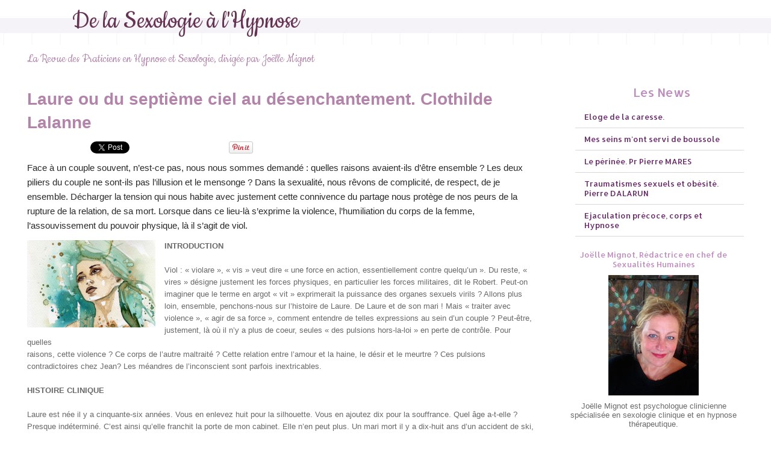

--- FILE ---
content_type: text/html; charset=UTF-8
request_url: https://www.hypnosexo.com/Laure-ou-du-septieme-ciel-au-desenchantement-Clothilde-Lalanne_a38.html
body_size: 11606
content:
<!DOCTYPE html PUBLIC "-//W3C//DTD XHTML 1.0 Strict//EN" "http://www.w3.org/TR/xhtml1/DTD/xhtml1-strict.dtd">
<html xmlns="http://www.w3.org/1999/xhtml" xmlns:og="http://ogp.me/ns#"  xml:lang="fr" lang="fr">
<head>
<title>Laure ou du septième ciel au désenchantement. Clothilde Lalanne</title>
 
<meta http-equiv="Content-Type" content="text/html; Charset=UTF-8" />
<meta name="author" lang="fr" content="Joëlle Mignot" />
<meta name="keywords" content="Clothilde Lalanne, viol, violence sexuelle" />
<meta name="description" content="Face à un couple souvent, n’est-ce pas, nous nous sommes demandé : quelles raisons avaient-ils d’être ensemble ? Les deux piliers du couple ne sont-ils pas l’illusion et le mensonge ? Dans l..." />

<meta name="geo.position" content="48.8644603;2.3715315" />
<meta property="og:url" content="https://www.hypnosexo.com/Laure-ou-du-septieme-ciel-au-desenchantement-Clothilde-Lalanne_a38.html" />
<meta name="image" property="og:image" content="https://www.hypnosexo.com/photo/art/grande/6597738-9952074.jpg?v=1399375293" />
<meta property="og:type" content="article" />
<meta property="og:title" content="Laure ou du septième ciel au désenchantement. Clothilde Lalanne" />
<meta property="og:description" content="Face à un couple souvent, n’est-ce pas, nous nous sommes demandé : quelles raisons avaient-ils d’être ensemble ? Les deux piliers du couple ne sont-ils pas l’illusion et le mensonge ? Dans la sexualité, nous rêvons de complicité, de respect, de je ensemble. Décharger la tension qui nous habit..." />
<meta property="og:site_name" content="HypnoSexo, le site de l'Hypnose et de la Sexologie" />
<meta property="twitter:card" content="summary_large_image" />
<meta property="twitter:image" content="https://www.hypnosexo.com/photo/art/grande/6597738-9952074.jpg?v=1399375293" />
<meta property="twitter:title" content="Laure ou du septième ciel au désenchantement. Clothilde Lalanne" />
<meta property="twitter:description" content="Face à un couple souvent, n’est-ce pas, nous nous sommes demandé : quelles raisons avaient-ils d’être ensemble ? Les deux piliers du couple ne sont-ils pas l’illusion et le mensonge ? Dans l..." />
<link rel="stylesheet" href="/var/style/style_1.css?v=1519420153" type="text/css" />
<link rel="stylesheet" media="only screen and (max-width : 800px)" href="/var/style/style_1101.css?v=1482788524" type="text/css" />
<link rel="stylesheet" href="/assets/css/gbfonts.min.css?v=1724246908" type="text/css">
<meta id="viewport" name="viewport" content="width=device-width, initial-scale=1.0, maximum-scale=1.0" />
<link id="css-responsive" rel="stylesheet" href="/_public/css/responsive.min.css?v=1731587507" type="text/css" />
<link rel="stylesheet" media="only screen and (max-width : 800px)" href="/var/style/style_1101_responsive.css?v=1482788524" type="text/css" />
<link rel="stylesheet" href="/var/style/style.6805054.css?v=1504039861" type="text/css" />
<link rel="stylesheet" href="/var/style/style.6805059.css?v=1396533672" type="text/css" />
<link href="https://fonts.googleapis.com/css?family=Cookie|Marck+Script|Allerta&display=swap" rel="stylesheet" type="text/css" />
<link rel="canonical" href="https://www.hypnosexo.com/Laure-ou-du-septieme-ciel-au-desenchantement-Clothilde-Lalanne_a38.html" />
<link rel="amphtml" href="https://www.hypnosexo.com/Laure-ou-du-septieme-ciel-au-desenchantement-Clothilde-Lalanne_a38.amp.html" />
<link rel="alternate" type="application/rss+xml" title="RSS" href="/xml/syndication.rss" />
<link rel="alternate" type="application/atom+xml" title="ATOM" href="/xml/atom.xml" />
<link rel="icon" href="/_images/icones/favicon.ico" type="image/x-icon" />
<link rel="shortcut icon" href="/_images/icones/favicon.ico" type="image/x-icon" />
<script src="/_public/js/jquery-1.8.3.min.js?v=1731587507" type="text/javascript"></script>
<script src="/_public/js/jquery.tools-1.2.7.min.js?v=1731587507" type="text/javascript"></script>
<script src="/_public/js/compress_jquery.ibox.js?v=1731587507" type="text/javascript"></script>
<script src="/_public/js/form.js?v=1731587507" type="text/javascript"></script>
<script src="/_public/js/compress_fonctions.js?v=1731587507" type="text/javascript"></script>
<script type="text/javascript" src="//platform.linkedin.com/in.js">lang:fr_FR</script>
<script type="text/javascript" src="//platform.linkedin.com/in.js"></script>
<script type="text/javascript">
/*<![CDATA[*//*---->*/
selected_page = ['article', ''];
selected_page = ['article', '6597738'];

 var GBRedirectionMode = 'IF_FOUND';
/*--*//*]]>*/

</script>
<style type="text/css">
.mod_6805054 img, .mod_6805054 embed, .mod_6805054 table {
	 max-width: 843px;
}

.mod_6805054 .mod_6805054_pub {
	 min-width: 843px;
}

.mod_6805054 .mod_6805054_pub .cel1 {
	 padding: 0;
}

.mod_6805054 .photo.left .mod_6805054_pub, .mod_6805054 .photo.right .mod_6805054_pub {
	 min-width: 421px; margin: 15px 10px;
}

.mod_6805054 .photo.left .mod_6805054_pub {
	 margin-left: 0;
}

.mod_6805054 .photo.right .mod_6805054_pub {
	 margin-right: 0;
}

.mod_6805054 .para_9952074 .photo {
	 position: static;
}

.mod_6805054 .para_9952082 .photo {
	 position: static;
}

</style>
</head>

<body class="mep1 home">
<div id="z_col_130_responsive" class="responsive-menu">


<!-- MOBI_swipe 11283094 -->
<div id="mod_11283094" class="mod_11283094 wm-module fullbackground  module-MOBI_swipe">
	 <div class="entete"><div class="fullmod">
		 <span>HypnoSexo, le site de l'Hypnose et de la Sexologie</span>
	 </div></div>
	<div class="cel1">
		 <ul>
			 <li class="liens" data-link="home,"><a href="https://www.hypnosexo.com/" >			 <span>
			 Accueil
			 </span>
</a></li>
			 <li class="liens" data-link="rubrique,522260"><a href="/Hypnose-et-Sexologie_r6.html" >			 <span>
			 Revue Hypnose et Sexologie
			 </span>
</a></li>
			 <li class="liens" data-link="rubrique,1075116"><a href="/Sexualite_r8.html" >			 <span>
			 Revue Sexualités Humaines
			 </span>
</a></li>
			 <li class="liens" data-link="rubrique,745559"><a href="/Videos_r7.html" >			 <span>
			 Vidéos
			 </span>
</a></li>
			 <li class="liens" data-link="annuaire,all"><a href="/links/" >			 <span>
			 Liens Utiles
			 </span>
</a></li>
		 </ul>
	</div>
</div>
</div>
<div id="main-responsive">

<!-- ********************************************** ZONE TITRE ********************************************** -->
<div id="z_col0" class="full">
<div class="z_col0_inner">
<div id="z_col0_responsive" class="module-responsive">

<!-- MOBI_titre 11283093 -->
<div id="mod_11283093" class="mod_11283093 module-MOBI_titre">
<div class="tablet-bg">
<div onclick="swipe()" class="swipe gbicongeneric icon-gbicongeneric-button-swipe-list"></div>
	 <div class="titre"><a href="https://www.hypnosexo.com">HypnoSexo</a></div>
<div onclick="$('#search-11283093').toggle()" class="searchbutton gbicongeneric icon-gbicongeneric-search"></div>
<div id="search-11283093" class="searchbar" style="display:none">
<form action="/search/" method="get">
<div class="search-keyword"><input type="text" name="keyword" /></div>
<div class="search-button"><button>Rechercher</button></div>
</form>
</div>
</div>
</div>
</div>
<div id="mod_6805081" class="mod_6805081 wm-module module-responsive " style="_position:static">
<div class="fullmod">
<table cellpadding="0" cellspacing="0" class="module-combo nb-modules-1" style="position:relative; _position:static">
<tr>
<td class="celcombo1">
<!-- titre 6805082 -->
<div id="ecart_before_6805082" class="ecart_col0 " style="display:none"><hr /></div>
<div id="mod_6805082" class="mod_6805082 wm-module fullbackground "><div class="fullmod">
	 <div class="titre"><a href="https://www.hypnosexo.com/">De la Sexologie à l'Hypnose</a></div>
</div></div>
</td>
<td class="celcombo2 empty">&nbsp;</td>
</tr>
</table>
</div>
</div>
<div id="ecart_after_6805081" class="ecart_col0" style="display:none"><hr /></div>

<!-- slogan 6808754 -->
<div id="ecart_before_6808754" class="ecart_col0 " style="display:none"><hr /></div>
<div id="mod_6808754" class="mod_6808754 wm-module fullbackground "><div class="fullmod">
	 <div class="slogan">La Revue des Praticiens en Hypnose et Sexologie, dirigée par Joëlle Mignot</div>
</div></div>

<div id="ecart_after_6808754" class="ecart_col0" style="display:none"><hr /></div>
</div>
</div>
<!-- ********************************************** FIN ZONE TITRE ****************************************** -->

<div id="main">
<div id="main_inner">

<div id="z_centre">
<div class="z_centre_inner">

<!-- ********************************************** COLONNE 1 ********************************************** -->
<div class="z_colonne main-colonne" id="z_col1">
<div class="z_col_median z_col1_inner">
<div id="mod_6805054" class="mod_6805054 wm-module fullbackground  page2_article article-38">
	 <div class="cel1">
		 <div class="titre">
			 <h1 class="access">
				 Laure ou du septième ciel au désenchantement. Clothilde Lalanne
			 </h1>
		 </div>
		 <br class="texte clear" />
<iframe class="sharing" src="//www.facebook.com/plugins/like.php?href=https%3A%2F%2Fwww.hypnosexo.com%2FLaure-ou-du-septieme-ciel-au-desenchantement-Clothilde-Lalanne_a38.html&amp;layout=button_count&amp;show_faces=false&amp;width=100&amp;action=like&amp;colorscheme=light" scrolling="no" frameborder="0" allowTransparency="true" style="float:left; border:none; overflow:hidden; width:105px; height:20px;"></iframe>
<iframe class="sharing" allowtransparency="true" frameborder="0" scrolling="no" src="//platform.twitter.com/widgets/tweet_button.html?url=http%3A%2F%2Fxfru.it%2FsXIrP4&amp;counturl=https%3A%2F%2Fwww.hypnosexo.com%2FLaure-ou-du-septieme-ciel-au-desenchantement-Clothilde-Lalanne_a38.html&amp;text=Laure%20ou%20du%20septi%C3%A8me%20ciel%20au%20d%C3%A9senchantement.%20Clothilde%20Lalanne&amp;count=horizontal" style="float:left;width:115px; height:20px;"></iframe>
<div class="sharing" style="float: left; width:115px; height:20px;">
<script type="IN/Share" data-url="https://www.hypnosexo.com/Laure-ou-du-septieme-ciel-au-desenchantement-Clothilde-Lalanne_a38.html" data-counter="right"></script>
</div>
<div class="sharing" style="float: left; width:115px; height:20px;">
<a href="//pinterest.com/pin/create/button/?url=https%3A%2F%2Fwww.hypnosexo.com%2FLaure-ou-du-septieme-ciel-au-desenchantement-Clothilde-Lalanne_a38.html&amp;media=https%3A%2F%2Fwww.hypnosexo.com%2Fphoto%2Fart%2Flarge%2F6597738-9952074.jpg%3Fv%3D1399375294&amp;description=Laure+ou+du+septi%C3%A8me+ciel+au+d%C3%A9senchantement.+Clothilde+Lalanne" data-pin-do="buttonPin" data-pin-config="beside"><img border="0" src="//assets.pinterest.com/images/pidgets/pin_it_button.png" title="Pin It" /></a>
</div>
<div class="clear"></div>
		 <br class="texte clear" />
		 <div class="chapeau" style="">
			 <h3 class="access">
				 Face à un couple souvent, n’est-ce pas, nous nous sommes demandé : quelles raisons avaient-ils d’être ensemble ? Les deux piliers du couple ne sont-ils pas l’illusion et le mensonge ? Dans la sexualité, nous rêvons de complicité, de respect, de je ensemble. Décharger la tension qui nous habite avec justement cette connivence du partage nous protège de nos peurs de la rupture de la relation, de sa mort. Lorsque dans ce lieu-là s’exprime la violence, l’humiliation du corps de la femme, l’assouvissement du pouvoir physique, là il s’agit de viol.
			 </h3>
		 </div>
	 <div class="entry-content instapaper_body">
		 <br id="sep_para_1" class="sep_para access"/>
		 <div id="para_1" class="para_9952074 resize" style="">
			 <div class="photo shadow left">
				 <a href="javascript:void(0)" rel="https://www.hypnosexo.com/photo/art/grande/6597738-9952074.jpg?v=1399375293&amp;ibox" title="Laure ou du septième ciel au désenchantement. Clothilde Lalanne"><img class="responsive"  style="display:none" src="https://www.hypnosexo.com/photo/art/grande/6597738-9952074.jpg?v=1399375293" alt="Laure ou du septième ciel au désenchantement. Clothilde Lalanne" title="Laure ou du septième ciel au désenchantement. Clothilde Lalanne" />
<img class="not-responsive"  src="https://www.hypnosexo.com/photo/art/default/6597738-9952074.jpg?v=1399375370" alt="Laure ou du septième ciel au désenchantement. Clothilde Lalanne" title="Laure ou du septième ciel au désenchantement. Clothilde Lalanne"  /></a>
			 </div>
			 <div class="texte">
				 <div class="access firstletter">
					 <strong>INTRODUCTION</strong> <br />   <br />  Viol : « violare », « vis » veut dire « une force en action, essentiellement contre quelqu’un ». Du reste, « vires » désigne justement les forces physiques, en particulier les forces militaires, dit le Robert. Peut-on imaginer que le terme en argot « vit » exprimerait la puissance des organes sexuels virils ? Allons plus loin, ensemble, penchons-nous sur l’histoire de Laure. De Laure et de son mari ! Mais « traiter avec violence », « agir de sa force », comment entendre de telles expressions au sein d’un couple ? Peut-être, justement, là où il n’y a plus de coeur, seules « des pulsions hors-la-loi » en perte de contrôle. Pour quelles <br />  raisons, cette violence ? Ce corps de l’autre maltraité ? Cette relation entre l’amour et la haine, le désir et le meurtre ? Ces pulsions contradictoires chez Jean? Les méandres de l’inconscient sont parfois inextricables. <br />   <br />  <strong>HISTOIRE CLINIQUE</strong> <br />   <br />  Laure est née il y a cinquante-six années. Vous en enlevez huit pour la silhouette. Vous en ajoutez dix pour la souffrance. Quel âge a-t-elle ? Presque indéterminé. C’est ainsi qu’elle franchit la porte de mon cabinet. Elle n’en peut plus. Un mari mort il y a dix-huit ans d’un accident de ski, une fille vivant en Australie, le fils aimé, mort d’un accident de voiture il y a dix ans, et le fils non désiré, le fils du viol marital, vivant là, pas loin, fils violent, agressif, irrespectueux, injurieux, et ne connaissant rien de sa naissance. <br />   <br />  Son corps n’en peut plus, lui non plus. Il souffre. Alors, elle court entre les acupuncteurs, les ostéopathes, son médecin généraliste, les radios, les examens de <br />  laboratoire. Alors… où le mal se loge-t-il ? Son médecin me l’adresse. Elle vient. Pourquoi pas ! Un psy ? Elle n’avait pas encore essayé et elle était si mal. Et puis, j’étais une femme. Alors, elle acceptait. <br />   <br />  Laure avait fait des études supérieures, une maîtrise de Maths, et le Capes qui lui permettaient d’exercer dans un collège technique. Son mari était professeur d’éducation physique. Ils formaient un couple qu’un grand nombre admirait, enviait, jalousait même, car ils ne se disputaient jamais et jamais ne se dénigraient devant les autres. Une fille arrive dans le couple. Laure aurait tellement aimé avoir un fils comme aîné. Dans sa famille, il était « de bon ton » d’avoir un fils en premier. Chez son père, chez sa mère, c’était ainsi. Même chez les enfants de la soeur ! Enfin… il arrive ! Objet de vénération de la mère. Elle a 23 ans. Elle en est stimulée. Décide de continuer ses études, de passer l’agrégation de Maths. Son mari ne perçoit pas immédiatement le danger : il allait être confronté à leur différence d’études et à son complexe d’infériorité. « Pas à la hauteur », « minable », « petit ». Encore, si elle avait fait « Lettres », c’était plus féminin ! Mais les Maths étaient l’apanage de l’homme. <br />   <br />  Plus les mois passaient, plus elle passait des heures à travailler le soir, lorsque les enfants étaient couchés. Elle s’épuisait, tenait bon, menant sa profession, ses enfants, ses études. Son mari ? En racontant « sa vie d’avant », elle reconnaît que sa relation conjugale passait après. Même, l’oubliait par moments. Jean ne faisait pas de reproches. Essayait simplement, quelquefois, sa main, le soir, sur son sein. Elle se retournait, fatiguée. Le silence était la réponse. Les réponses. Et puis un soir, il veut une relation sexuelle, elle refuse ; il insiste, elle refuse ; il veut un enfant, un troisième ; elle refuse. Pas le moment. Après l’agrégation peut-être. Deux enfants, c’est bien. Suffisant pour bien s’en occuper. Mais lui veut un troisième, ainsi elle restera à la maison, n’aura pas besoin de l’agrégation. Elle refuse, refuse. Il la tient. Elle crie, se débat. Ils se battent ! L’horreur. Il est plus fort qu’elle physiquement. Neuf mois plus tard, Adrien arrive. Encore un garçon ! Mais lui, le fruit du viol, « le non désiré », « le non voulu », « le non accepté ». L’enfant de l’appartenance, pas l’enfant de l’amour. <br />  En une séance, Laure avait planté le décor : l’histoire de Jean ; sa perte de pouvoir intellectuel et social sur sa femme ; cette récupération sur le corps,soumis, esclave, « tué », de Laure. Haine et révolte légitimées par le complexe d’infériorité de Jean, le mari. Castré par l’ascension de sa femme, et cherchant tous les moyens pour la retenir. Leur couple meurt, là. Jean se tue dans un accident de ski. Mathieu meurt dans un accident de voiture. Adrien fils du viol, reste comme un temps présent… <br />   <br />  <strong>DEMANDE DE LA PATIENTE</strong> <br />   <br />  … Et ce temps indéfiniment continué ! Elle est devant moi, cette fois prête à se battre pour « en sortir », exprime-t-elle. Brecht disait bien « que celui qui combat peut perdre, mais celui qui ne combat pas a déjà perdu ». L’expression de la demande de Laure est très claire : sortir de la culpabilité asphyxiante avec son cortège de « noeuds à l’estomac » ; de « coeur qui s’emballe » ; de « souffle qui s’arrête » ; de « crispations intérieures » ! La faute, à se pardonner ! De quelle faute ? Pleurer la perte de l’aimé et ne pas aimer le fils du non-désir. Que de violences, d’énervements contre lui, et comme un doigt qui pointe, juge : « Tu es une mère qui refuse d’aimer son enfant » Elle s’en voulait tant ! Comme le dit Carl Rogers : « Il existe un curieux paradoxe : quand je m’accepte tel que je suis, alors je peux changer. » <br />   <br />  <strong>CHOIX DES PISTES CLINIQUES</strong> <br />   <br />  Nous avons très vite utilisé l’hypnose, dès la quatrième séance, dans un cadre psycho-analytique, afin de lui permettre d’associer et d’entendre là où ça parlait en elle ; là où son corps était touché. L’autohypnose mise en place immédiatement, comme à mon accoutumée, est centrée sur la sensation consciente de sa force intérieure, toujours utilisable face à ses doutes. Ainsi le patient est acteur et non pas passif. Il s’agit d’être distancié pour maîtriser. <br />   <br />  <strong>APPLICATION : TECHNIQUES HYPNOTIQUES MIXTES</strong> <br />   <br />  Comme base d’autohypnose, elle trouva mentalement dans sa chambre un objet sécurisant, réconfortant, qu’elle « met » dans une de ses mains – celle ressentie leplus comme amie – et vit cette sensation chaque fois qu’il est nécessaire d’affronter ce qu’elle vit comme un danger, avec une peur physique qui la serre : un timbre de voix fort ; un cri ; une colère et… elle tremblait. Elle ne voyait pas l’objet choisi par elle. Seule la sensation était présente, compagne de route.
				 </div>
			 </div>
			 <div class="clear"></div>
		 </div>
		 <br id="sep_para_2" class="sep_para access"/>
		 <div id="para_2" class="para_9952082 resize" style="">
			 <div class="texte">
				 <div class="access firstletter">
					 <a class="liens" href="https://www.hypnose-therapie-breve.org/shop/Hors-Serie-n-2-de-la-Revue-Sexualites-Humaines-Soigner-les-troubles-sexuels-par-l-hypnose-Etudes-cliniques_p68.html" rel="nofollow" target="_blank">Pour commander ce numéro</a> <br />   <br />  <a class="liens" href="https://www.hypnose-therapie-breve.org/shop/Revue-Sexualites-Humaines_l5.html" rel="nofollow" target="_blank">Pour commander les autres numéros à l'Unité</a> <br />  &nbsp;
				 </div>
			 </div>
			 <div class="photo shadow bottom" style="margin-top: 10px">
				 <a href="https://www.hypnose-therapie-breve.org/shop/Hors-Serie-n-2-de-la-Revue-Sexualites-Humaines-Soigner-les-troubles-sexuels-par-l-hypnose-Etudes-cliniques_p68.html" target="_blank"><img class="" loading="lazy"  src="https://www.hypnosexo.com/photo/art/default/6597738-9952082.jpg?v=1399374769" alt="Commander le Hors-Série n°2" title="Commander le Hors-Série n°2"  /></a>
				 <div class="legende legende_9952082">
					 <a href="https://www.hypnose-therapie-breve.org/shop/Hors-Serie-n-2-de-la-Revue-Sexualites-Humaines-Soigner-les-troubles-sexuels-par-l-hypnose-Etudes-cliniques_p68.html" target="_blank">Commander le Hors-Série n°2</a>
				 </div>
			 </div>
			 <div class="clear"></div>
		 </div>
	 </div>
		 <br class="texte clear" />
		 <div class="bloc_auteur">
<div class="titre_auteur"><a rel="author" href="/author/Joelle-Mignot/">Joëlle Mignot</a>
</div>
		 <div class="profile"><img src="/_public/profile/3f/3f33091f17e61f3292c1285cbcd86d59a3a77c13-thumb.jpg?v=1732290445" alt="Joëlle Mignot" title="Joëlle Mignot" /></div>
		 <div class="texte">Joëlle Mignot est psychologue clinicienne spécialisée en sexologie clinique et en hypnose... <a class="liens" href="/author/Joelle-Mignot/">En savoir plus sur cet auteur</a></div>
		 <div class="clear"></div>
		 </div>
<br />		 <div class="bloc_tags auteur">
			 <div class="access"><span class="code_tags">Tags</span> : 
<a  class="liens" href='/tags/Clothilde+Lalanne/'>Clothilde Lalanne</a><span>, </span><a  class="liens" href='/tags/viol/'>viol</a><span>, </span><a  class="liens" href='/tags/violence+sexuelle/'>violence sexuelle</a>
			 </div>
		 </div>
		 <br class="texte clear" />
		 <div class="auteur">
			 <div class="access">Rédigé le Mardi 6 Mai 2014 à 13:22 | Lu 1908 fois  modifié le Mercredi 14 Novembre 2018</div>
		 </div>
 <div style="display:none" id="hidden_fields"></div>

		 <br />
		 <!-- page2_commentaire -->
		 <a id="comments"></a>
		 <div id="mod_6805059" class="param_commentaire mod_6805059 wm-module fullbackground ">
			 <div class="cel1">
				 <a id="last_comment"></a>
			 <div id="div_form_comment">
				 <a id="infoscom"></a>
				 <div id="infos_fond_div" style="display:none;"></div>
				 <div id="title_new_comment" class="infos">Nouveau commentaire : </div>
				 <form id="form_comment" action="/Laure-ou-du-septieme-ciel-au-desenchantement-Clothilde-Lalanne_a38.html#last_comment" method="post" accept-charset="UTF-8">
					 <div class="infos encadre">
						 <input type="hidden" name="action" value="article" />
						 <input type="hidden" name="id_article" value="6597738" />
						 <input type="hidden" name="id_article_reel" value="6597738" />
						 <input type="hidden" name="ajout_commentaire" value="oui" />
						 <input type="hidden" name="type_enreg" value="" />
						 <input type="hidden" name="type" value="" />
						 <div class="form">
				 <div id="inputs">
					<div id="div_a_pseudo" style="">
<label style="">Nom * :</label>
<div class="inputrow" style="">
	 <input class="button" onfocus="del_error(this.id)" type="text" id="a_pseudo" name="a_pseudo" value=""  maxlength="250" />
	 <div id="error_a_pseudo" class="error"></div>
</div>
<div class="inforow"> </div>
</div>
<div class="break"></div>
					<div id="div_a_email" style="">
<label style="">Adresse email (non publiée) * :</label>
<div class="inputrow" style="">
	 <input class="button" onfocus="del_error(this.id)" type="text" id="a_email" name="a_email" value=""  maxlength="120" />
	 <div id="error_a_email" class="error"></div>
</div>
<div class="inforow"> </div>
</div>
<div class="break"></div>
					<div id="div_a_url" style="">
<label style="">Site web :</label>
<div class="inputrow" style="">
	 <input class="button" onfocus="del_error(this.id)" type="text" id="a_url" name="a_url" value=""  />
	 <div id="error_a_url" class="error"></div>
</div>
<div class="inforow"> </div>
</div>
<div class="break"></div>
				 </div>
				 <label style="display:block;margin-bottom:3px">Commentaire * :</label>
				 <div class="inputrow" style="padding-top:5px">
					 <textarea id="a_commentaire" class="button" onfocus="del_error('a_commentaire')" name="a_commentaire" rows="8"></textarea>
					 <div id="error_a_commentaire" class="error"></div>
				 </div>
			 <div class="clear"></div>
				 <div id="notify">
					<div class="radiorow">
		 <input type="checkbox" name="a_notify" id="a_notify" value="yes"  /> <label for="a_notify" class="champ" style="display:inline">Me notifier l'arrivée de nouveaux commentaires</label><br/>
		 <div id="error_a_notify" class="error"></div>
</div>
<div class="break"></div>
				 </div>
						 </div>
						 <div class="submit" style="margin:10px 0">
							 <input type="image" src="/photo/mod-6805059-1.png?v=1346245941" alt="COMMENTAIRE_3" />
						 </div>
					 </div>
				 </form>
			 </div>
		 </div>
		 </div>
 
		 <div id="entete_liste">
		 <br />
		 <div class="entete_liste">
			 <div class="access" style="padding-top:5px">Dans la même rubrique :</div>
		 </div>
		 <div class="break" style="padding-bottom: 10px"></div>
		 <div class="titre_liste first">
			 <h3 class="access">
			 <a class="access" href="/Ejaculation-precoce-corps-et-Hypnose_a88.html">Ejaculation précoce, corps et Hypnose</a>
			 <span class="access"> - 05/11/2019</span>			 </h3>
		 </div>
		 <div class="titre_liste">
			 <h3 class="access">
			 <a class="access" href="/Ronan-ou-retisser-les-fibres-de-la-vie-Dr-Thierry-Servillat_a32.html">Ronan ou retisser les fibres de la vie. Dr Thierry Servillat</a>
			 <span class="access"> - 14/11/2018</span>			 </h3>
		 </div>
		 <div class="titre_liste">
			 <h3 class="access">
			 <a class="access" href="/Clementine-ou-comment-se-separer-de-Meme-Isabelle-Alet_a33.html">Clémentine ou comment se séparer de Mémé. Isabelle Alet</a>
			 <span class="access"> - 14/11/2018</span>			 </h3>
		 </div>
		 <div class="titre_liste">
			 <h3 class="access">
			 <a class="access" href="/Les-croyances-des-femmes-enceintes-sur-la-sante-de-leur-futur-bebe_a74.html">Les croyances des femmes enceintes sur la santé de leur futur bébé</a>
			 <span class="access"> - 21/08/2017</span>			 </h3>
		 </div>
		 <div class="titre_liste">
			 <h3 class="access">
			 <a class="access" href="/L-edito-de-Joelle-Mignot-Numero-24_a73.html">L'édito de Joëlle Mignot. Numéro 24</a>
			 <span class="access"> - 17/11/2016</span>			 </h3>
		 </div>
		 <div class="titre_liste">
		 <div class="pager">
			 <a class="sel" rel="nofollow" href="javascript:void(0)" onclick='recharge("entete_liste", "/index.php?start=0&amp;numero=38&amp;preaction=mymodule&amp;id_param=6805054&amp;java=false&amp;ajax=true&amp;show=liste_articles&amp;numero=38")'>1</a>
			 <a  rel="nofollow" href="javascript:void(0)" onclick='recharge("entete_liste", "/index.php?start=5&amp;numero=38&amp;preaction=mymodule&amp;id_param=6805054&amp;java=false&amp;ajax=true&amp;show=liste_articles&amp;numero=38")'>2</a>
			 <a  rel="nofollow" href="javascript:void(0)" onclick='recharge("entete_liste", "/index.php?start=10&amp;numero=38&amp;preaction=mymodule&amp;id_param=6805054&amp;java=false&amp;ajax=true&amp;show=liste_articles&amp;numero=38")'>3</a>
			 <a  rel="nofollow" href="javascript:void(0)" onclick='recharge("entete_liste", "/index.php?start=15&amp;numero=38&amp;preaction=mymodule&amp;id_param=6805054&amp;java=false&amp;ajax=true&amp;show=liste_articles&amp;numero=38")'>4</a>
			 <a  rel="nofollow" href="javascript:void(0)" onclick='recharge("entete_liste", "/index.php?start=20&amp;numero=38&amp;preaction=mymodule&amp;id_param=6805054&amp;java=false&amp;ajax=true&amp;show=liste_articles&amp;numero=38")'>5</a>
			 <a rel="nofollow" href="javascript:void(0)" onclick='recharge("entete_liste", "/index.php?start=5&amp;numero=38&amp;preaction=mymodule&amp;id_param=6805054&amp;java=false&amp;ajax=true&amp;show=liste_articles&amp;numero=38")'>&raquo;</a>
			 <span>...</span>
			 <a  rel="nofollow" href="javascript:void(0)" onclick='recharge("entete_liste", "/index.php?start=30&amp;numero=38&amp;preaction=mymodule&amp;id_param=6805054&amp;java=false&amp;ajax=true&amp;show=liste_articles&amp;numero=38")'>7</a>
		 </div>
		 </div>
		 </div>
		 <p class="boutons_ligne">
			 <a class="access" href="/Hypnose-et-Sexologie_r6.html">Hypnose et Sexologie</a>
			 <span class="access"> | </span>
			 <a class="access" href="/Videos_r7.html">Vidéos</a>
			 <span class="access"> | </span>
			 <a class="access" href="/Sexualite_r8.html">Sexualité</a>
		 </p>
	 </div>
</div>
<div id="ecart_after_6805054" class="ecart_col1"><hr /></div>
</div>
</div>
<!-- ********************************************** FIN COLONNE 1 ****************************************** -->

<!-- ********************************************** COLONNE 2 ********************************************** -->
<div class="z_colonne" id="z_col2">
<div class="z_col_median z_col2_inner">

<!-- news 6805080 -->
<div id="mod_6805080" class="mod_6805080 wm-module fullbackground  news module-news type-1">
	 <div class="entete retrait_entete_left"><div class="fullmod">
		 <span>Les News</span>
	 </div></div>
	 <div class="list-news nb-col-4">
	 <div class="cel1 num1 first">
		 <h3 class="titre">
			 <a href="/Eloge-de-la-caresse_a92.html">Eloge de la caresse.</a>
		 </h3>
	 </div>
	 <div class="cel2 num2">
		 <h3 class="titre">
			 <a href="/Mes-seins-m-ont-servi-de-boussole_a91.html">Mes seins m'ont servi de boussole</a>
		 </h3>
	 </div>
	 <div class="cel1 num3">
		 <h3 class="titre">
			 <a href="/Le-perinee-Pr-Pierre-MARES_a90.html">Le périnée. Pr Pierre MARES</a>
		 </h3>
	 </div>
	 <div class="cel2 num4">
		 <h3 class="titre">
			 <a href="/Traumatismes-sexuels-et-obesite-Pierre-DALARUN_a89.html">Traumatismes sexuels et obésité. Pierre DALARUN</a>
		 </h3>
	 </div>
	 <div class="cel1 num5">
		 <h3 class="titre">
			 <a href="/Ejaculation-precoce-corps-et-Hypnose_a88.html">Ejaculation précoce, corps et Hypnose</a>
		 </h3>
	 </div>
	 </div>
</div>
<div id="ecart_after_6805080" class="ecart_col2"><hr /></div>

<!-- article 6898577 -->
<div id="ecart_before_6898577" class="ecart_col2 responsive" style="display:none"><hr /></div>
<div id="mod_6898577" class="mod_6898577 article wm-module fullbackground  module-article">
	 <div class="cel1">
		 <h3 class="titre">Joëlle Mignot, Rédactrice en chef de Sexualités Humaines</h3>
		 <div class="photo top" style="text-align:center">
			 <a href="http://www.hypnosexo.com/author/Joelle-Mignot/" target="_blank">
			 <img id="img-6576922-9919671" src="https://www.hypnosexo.com/photo/art/default/6576922-9919671.jpg?v=1398783961" alt="" title=""  />
			 </a>
		 </div>
		 <div class="texte">
			 Joëlle Mignot est psychologue clinicienne spécialisée en sexologie clinique et en hypnose thérapeutique. <br />   <br />  <a class="liens" href="http://www.hypnosexo.com/author/Joelle-Mignot/">Pour en savoir plus </a>  
		 </div>
		 <br class="clear" />
	 </div>
</div>
<div id="ecart_after_6898577" class="ecart_col2"><hr /></div>

<!-- galerie 6813603 -->
<div id="mod_6813603" class="mod_6813603 wm-module fullbackground  module-galerie type-1"><div class="fullmod">
			 <div class="cel1 alone nb-col-3  without_text" style="overflow:hidden;padding-top:15px;padding-bottom:15px">
				 <div class="col clear-x2 clear-x3 clear-x4" style="float:left;position:relative;width:82px;height:82px;">
					 <a href="/photos/hypnose-naturelle_gp2769042.html"><img src="/photo/gal/iphone/ipgal-2769042.jpg?v=1410773603" alt="hypnose-naturelle" title="hypnose-naturelle" height="75" class="vignette" style=";" /></a>
				 </div>
				 <div class="col" style="float:left;position:relative;width:82px;height:82px;">
					 <a href="/photos/tabou_gp2686537.html"><img src="/photo/gal/iphone/ipgal-2686537.jpg?v=1403690482" alt="tabou" title="tabou" height="75" class="vignette" style=";" /></a>
				 </div>
				 <div class="col clear-x2" style="float:left;position:relative;width:82px;height:82px;margin-right:0">
					 <a href="/photos/neurosciences_gp2686536.html"><img src="/photo/gal/iphone/ipgal-2686536.jpg?v=1403690071" alt="neurosciences" title="neurosciences" height="75" class="vignette" style=";" /></a>
				 </div>
				 <div class="clear"></div>
				 <div class="col clear-x3" style="float:left;position:relative;width:82px;;">
					 <a href="/photos/trouble-affectif_gp2639423.html"><img src="/photo/gal/iphone/ipgal-2639423.jpg?v=1400577081" alt="trouble affectif" title="trouble affectif" height="75" class="vignette" style=";" /></a>
				 </div>
				 <div class="col clear-x2 clear-x4" style="float:left;position:relative;width:82px;;">
					 <a href="/photos/existence_gp2618631.html"><img src="/photo/gal/iphone/ipgal-2618631.jpg?v=1399464705" alt="existence" title="existence" height="75" class="vignette" style=";" /></a>
				 </div>
				 <div class="col" style="float:left;position:relative;width:82px;;margin-right:0">
					 <a href="/photos/desenchantement_gp2616726.html"><img src="/photo/gal/iphone/ipgal-2616726.jpg?v=1399375269" alt="desenchantement" title="desenchantement" height="75" class="vignette" style=";" /></a>
				 </div>
				 <div class="clear"></div>
				 <div class="clear clearimportant"></div>
			 </div>
</div></div>
<div id="ecart_after_6813603" class="ecart_col2"><hr /></div>

<!-- recherche 6805079 -->
<div id="mod_6805079" class="mod_6805079 wm-module fullbackground  recherche type-1">
	 <form id="form_6805079" action="/search/" method="get" enctype="application/x-www-form-urlencoded" >
		 <div class="cel1">
			 			 <span><span class="cel">
<input type="text" style="width:200px" id="keyword_safe_6805079" name="keyword_safe_6805079" value="Recherche" class="button" onfocus="this.style.display='none'; document.getElementById('keyword_6805079').style.display='inline'; document.getElementById('keyword_6805079').focus()" /><input type="text" style="display:none;width:200px" id="keyword_6805079" name="keyword" value="" class="button" onblur="if (this.value == '') {this.style.display='none'; document.getElementById('keyword_safe_6805079').style.display='inline';}"  />			 </span><span class="cel">
<input type="image" src="/_images/icones/ok_5.png?v=1731587505" alt="OK" title="OK" />
			 </span></span>
		 </div>
	 </form>
</div>
<div id="ecart_after_6805079" class="ecart_col2"><hr /></div>

<!-- annuaire 16094140 -->
<div id="mod_16094140" class="mod_16094140 wm-module fullbackground  module-annuaire">
	 <div class="entete"><div class="fullmod">
		 <span>Liens Utiles</span>
	 </div></div>
	 <div class="annuaire">
		 <div class="cel1 first">
			 <div class="inner">
						 <div class="photo lien left_margin"><a href="https://www.france-emdr-imo.fr/" target="_blank"><img src="/_images/screenshot/50/504b40be7d4934f982cbe45a3f524c5e319c4519.jpg?v=1732287777" style="max-width:298px;width:145px;height:107px" alt="France EMDR IMO" title="France EMDR IMO" /></a></div>
			 <div class="lien">
				 <img class="image middle nomargin" src="https://www.hypnosexo.com/_images/preset/puces/circle7.png?v=1732287502" alt=""  /> 
				 <a target="_blank" href="https://www.france-emdr-imo.fr/">France EMDR IMO</a>
			 </div>
				 <div class="description titre_margin">
					 <a target="_blank" href="https://www.france-emdr-imo.fr/">Association France EMDR IMO</a>
				 </div>
				 <div class="clear"></div>
			 </div>
		 </div>
		 <div class="cel1">
			 <div class="inner">
						 <div class="photo lien left_margin"><a href="http://www.formation-hypnose.com" target="_blank"><img src="/_images/screenshot/9b/9b7b1d8c74c465a5b5ebff82fe349191cb900f44.jpg?v=1732288033" style="max-width:298px;width:145px;height:107px" alt="Formation en Hypnose, EMDR - IMO et Thérapies Brèves à Paris" title="Formation en Hypnose, EMDR - IMO et Thérapies Brèves à Paris" /></a></div>
			 <div class="lien">
				 <img class="image middle nomargin" src="https://www.hypnosexo.com/_images/preset/puces/circle7.png?v=1732287502" alt=""  /> 
				 <a target="_blank" href="http://www.formation-hypnose.com">Formation en Hypnose, EMDR - IMO et Thérapies Brèves à Paris</a>
			 </div>
				 <div class="description titre_margin">
					 <a target="_blank" href="http://www.formation-hypnose.com"></a>
				 </div>
				 <div class="clear"></div>
			 </div>
		 </div>
		 <div class="cel1">
			 <div class="inner">
						 <div class="photo lien left_margin"><a href="http://www.hypnose-ericksonienne.org/" target="_blank"><img src="/_images/screenshot/7d/7da872aa406905ed4846a4848ee286b9747406af.jpg?v=1732287932" style="max-width:298px;width:145px;height:107px" alt="Hypnose Ericksonienne, Thérapeutique et Médicale. EMDR - IMO et Thérapies Brèves Orientées Solution en France" title="Hypnose Ericksonienne, Thérapeutique et Médicale. EMDR - IMO et Thérapies Brèves Orientées Solution en France" /></a></div>
			 <div class="lien">
				 <img class="image middle nomargin" src="https://www.hypnosexo.com/_images/preset/puces/circle7.png?v=1732287502" alt=""  /> 
				 <a target="_blank" href="http://www.hypnose-ericksonienne.org/">Hypnose Ericksonienne, Thérapeutique et Médicale. EMDR - IMO et Thérapies Brèves Orientées Solution en France</a>
			 </div>
				 <div class="description titre_margin">
					 <a target="_blank" href="http://www.hypnose-ericksonienne.org/"></a>
				 </div>
				 <div class="clear"></div>
			 </div>
		 </div>
		 <div class="cel1">
			 <div class="inner">
						 <div class="photo lien left_margin"><a href="https://www.emdr.fr" target="_blank"><img src="/_images/screenshot/8b/8be00a8eb4b2134160e026c1f4d9f00782969c48.jpg?v=1732287980" style="max-width:298px;width:145px;height:107px" alt="EMDR et IMO en France" title="EMDR et IMO en France" /></a></div>
			 <div class="lien">
				 <img class="image middle nomargin" src="https://www.hypnosexo.com/_images/preset/puces/circle7.png?v=1732287502" alt=""  /> 
				 <a target="_blank" href="https://www.emdr.fr">EMDR et IMO en France</a>
			 </div>
				 <div class="description titre_margin">
					 <a target="_blank" href="https://www.emdr.fr">EMDR et IMO en France, Annuaire et Formations</a>
				 </div>
				 <div class="clear"></div>
			 </div>
		 </div>
		 <div class="cel1">
			 <div class="inner">
						 <div class="photo lien left_margin"><a href="http://www.hypnose-ericksonienne-paris.fr/" target="_blank"><img src="/_images/screenshot/67/67de13c36b7df6dda6217c7b97ee7b3735a98e6a.jpg?v=1732287859" style="max-width:298px;width:145px;height:107px" alt="Hypnose Ericksonienne, Thérapeutique et Médicale. EMDR - IMO et Thérapies Brèves Orientées Solution à Paris" title="Hypnose Ericksonienne, Thérapeutique et Médicale. EMDR - IMO et Thérapies Brèves Orientées Solution à Paris" /></a></div>
			 <div class="lien">
				 <img class="image middle nomargin" src="https://www.hypnosexo.com/_images/preset/puces/circle7.png?v=1732287502" alt=""  /> 
				 <a target="_blank" href="http://www.hypnose-ericksonienne-paris.fr/">Hypnose Ericksonienne, Thérapeutique et Médicale. EMDR - IMO et Thérapies Brèves Orientées Solution à Paris</a>
			 </div>
				 <div class="description titre_margin">
					 <a target="_blank" href="http://www.hypnose-ericksonienne-paris.fr/"></a>
				 </div>
				 <div class="clear"></div>
			 </div>
		 </div>
		 <div class="cel1 last">
			 <div class="inner">
						 <div class="photo lien left_margin"><a href="http://www.formation-hypnose-marseille.info/" target="_blank"><img src="/_images/screenshot/a8/a84d2742f7c7a8ef9784e37136d695409f8c88c1.jpg?v=1732288076" style="max-width:298px;width:145px;height:107px" alt="Formation en Hypnose, EMDR - IMO et Thérapies Brèves à Marseille" title="Formation en Hypnose, EMDR - IMO et Thérapies Brèves à Marseille" /></a></div>
			 <div class="lien">
				 <img class="image middle nomargin" src="https://www.hypnosexo.com/_images/preset/puces/circle7.png?v=1732287502" alt=""  /> 
				 <a target="_blank" href="http://www.formation-hypnose-marseille.info/">Formation en Hypnose, EMDR - IMO et Thérapies Brèves à Marseille</a>
			 </div>
				 <div class="description titre_margin">
					 <a target="_blank" href="http://www.formation-hypnose-marseille.info/"></a>
				 </div>
				 <div class="clear"></div>
			 </div>
		 </div>
	 </div>
</div>
<div id="ecart_after_16094140" class="ecart_col2"><hr /></div>

<!-- share 6805052 -->
<div id="mod_6805052" class="mod_6805052 wm-module fullbackground  module-share">
	 <div class="entete retrait_entete_left"><div class="fullmod">
		 <span>Partager ce site</span>
	 </div></div>
		 <div class="cel1">
<iframe class="share" allowtransparency="true" frameborder="0" scrolling="no" src="//platform.twitter.com/widgets/tweet_button.html?url=http%3A%2F%2Fxfru.it%2FwnekiE&amp;counturl=https%3A%2F%2Fwww.hypnosexo.com&amp;text=HypnoSexo%2C%20le%20site%20de%20l%27Hypnose%20et%20de%20la%20Sexologie&amp;count=horizontal"></iframe>
<iframe class="share" src="//www.facebook.com/plugins/like.php?href=https%3A%2F%2Fwww.hypnosexo.com&amp;layout=button_count&amp;show_faces=false&amp;width=100&amp;action=like&amp;colorscheme=light" scrolling="no" frameborder="0" allowTransparency="true" ></iframe>
<div class="share" style="width: auto">
<script type="IN/Share" data-url="https://www.hypnosexo.com" data-counter="right"></script>
</div>
<div class="clear"></div>
		 </div>
</div>
</div>
</div>
<!-- ********************************************** FIN COLONNE 2 ****************************************** -->

</div>
</div>

</div>

</div>
<!-- ********************************************** ZONE OURS FULL ***************************************** -->
<div id="z_col100" class="full">
<div class="z_col100_inner">

<!-- ours 6805057 -->
<div id="mod_6805057" class="mod_6805057 wm-module fullbackground  module-ours"><div class="fullmod">
	 <div class="legal">
		 Hypnose et Sexologie
	 </div>
	 <div class="bouton">
		 <a href="/sitemap/">Plan du site</a>
		 <span> | </span>
		 <a href="/tags/">Tags</a>
	</div>
</div></div>
</div>
<!-- ********************************************** FIN ZONE OURS FULL ************************************* -->
</div>
</div>
<script type="text/javascript">
/*<![CDATA[*//*---->*/
if (typeof wm_select_link === 'function') wm_select_link('.mod_11283094 .liens');

				(function(d){
				  var f = d.getElementsByTagName('script')[0], p = d.createElement('script');
				  p.type = 'text/javascript';
				  p.async = true;
				  p.src = '//assets.pinterest.com/js/pinit.js';
				  f.parentNode.insertBefore(p, f);
				}(document));
recharge_async('hidden_fields', '/mymodule/6805059/', 'ajax=true&show=fields&type=&id_objet=6597738');
make_print_object("6597738", "ATMIaFZqADkEMQc3", "form_comment", true);
recharge_async('', '/mymodule/6813603/', 'ajax=true&java=false&w=248&noajax_external=1&save_cache=1&no_init_memcache_jscss=1');

$(function() {
    var ok_search = false;
    var search = document.location.pathname.replace(/^(.*)\/search\/([^\/]+)\/?(.*)$/, '$2');
    if (search != '' && search != document.location.pathname)	{ 
        ok_search = true;
    } else {
        search = document.location.search.replace(/^\?(.*)&?keyword=([^&]*)&?(.*)/, '$2');
        if (search != '' && search != document.location.search)	{
            ok_search = true;
        }
    }
    if (ok_search) {
        $('#icon-search-6805079').trigger('click');
        $('#keyword_safe_6805079').hide(); 
        $('#keyword_6805079').val(decodeURIComponent(search).replace('+', ' ')).show();
    }
});

/*--*//*]]>*/
</script>
</body>

</html>


--- FILE ---
content_type: text/html; charset=UTF-8
request_url: https://www.hypnosexo.com/mymodule/6813603/
body_size: 719
content:
<!doctype html>
<html>
<head>
<title></title>
<meta name="robots" content="noindex" /></head>
<body>
<div id="mod_6813603" class="mod_6813603  module-galerie type-1"><div class="fullmod">
			 <div class="cel1 alone nb-col-3  without_text" style="overflow:hidden;padding-top:15px;padding-bottom:15px">
				 <div class="col clear-x2 clear-x3 clear-x4" style="float:left;position:relative;width:82px;height:82px;">
					 <a href="https://www.hypnosexo.com/photos/hypnose-naturelle_gp2769042.html"><img src="https://www.hypnosexo.com/photo/gal/iphone/ipgal-2769042.jpg?v=1410773603" alt="hypnose-naturelle" title="hypnose-naturelle" height="75" class="vignette" style=";" /></a>
				 </div>
				 <div class="col" style="float:left;position:relative;width:82px;height:82px;">
					 <a href="https://www.hypnosexo.com/photos/tabou_gp2686537.html"><img src="https://www.hypnosexo.com/photo/gal/iphone/ipgal-2686537.jpg?v=1403690482" alt="tabou" title="tabou" height="75" class="vignette" style=";" /></a>
				 </div>
				 <div class="col clear-x2" style="float:left;position:relative;width:82px;height:82px;margin-right:0">
					 <a href="https://www.hypnosexo.com/photos/neurosciences_gp2686536.html"><img src="https://www.hypnosexo.com/photo/gal/iphone/ipgal-2686536.jpg?v=1403690071" alt="neurosciences" title="neurosciences" height="75" class="vignette" style=";" /></a>
				 </div>
				 <div class="clear"></div>
				 <div class="col clear-x3" style="float:left;position:relative;width:82px;;">
					 <a href="https://www.hypnosexo.com/photos/trouble-affectif_gp2639423.html"><img src="https://www.hypnosexo.com/photo/gal/iphone/ipgal-2639423.jpg?v=1400577081" alt="trouble affectif" title="trouble affectif" height="75" class="vignette" style=";" /></a>
				 </div>
				 <div class="col clear-x2 clear-x4" style="float:left;position:relative;width:82px;;">
					 <a href="https://www.hypnosexo.com/photos/existence_gp2618631.html"><img src="https://www.hypnosexo.com/photo/gal/iphone/ipgal-2618631.jpg?v=1399464705" alt="existence" title="existence" height="75" class="vignette" style=";" /></a>
				 </div>
				 <div class="col" style="float:left;position:relative;width:82px;;margin-right:0">
					 <a href="https://www.hypnosexo.com/photos/desenchantement_gp2616726.html"><img src="https://www.hypnosexo.com/photo/gal/iphone/ipgal-2616726.jpg?v=1399375269" alt="desenchantement" title="desenchantement" height="75" class="vignette" style=";" /></a>
				 </div>
				 <div class="clear"></div>
				 <div class="clear clearimportant"></div>
			 </div>
</div></div>
<script id="script_after" type="text/javascript">
/*<![CDATA[*//*---->*/
 
/*--*//*]]>*/
</script>
</body>
</html>


--- FILE ---
content_type: text/css
request_url: https://www.hypnosexo.com/var/style/style_1.css?v=1519420153
body_size: 5808
content:
body, .body {margin: 0;padding: 0.1px;height: 100%;font-family: "Arial", sans-serif;background-color: #FFFFFF;background-image : none;}#main, #z_col0.full .fullmod, #z_col100.full .fullmod {position: relative;width: 1190px;margin: 0 auto;}#z_col0.full .fullmod {border:none;margin-top: 0;margin-bottom: 0;}#z_col100.full .fullmod {border:none;margin-top: 0;margin-bottom: 0;}.fullwidthsite {width: 1190px;margin: 0 auto;}#main_table_inner {border-spacing: 0;width: 1190px;padding: 0;background-color: #FFFFFF;}#main_inner {position: static;width: auto;display: block;background-color: #FFFFFF;}#z_col130 {position: relative;//position: auto;}.z_col130_td_inner {vertical-align: top;padding: 0;background-color: transparent;}.z_col130_inner {background-color: transparent;}#z_col130 .z_col130_inner {height: 0px;}#z_col130 div.ecart_col130 {height: 0px;}#z_col130 div.ecart_col130 hr{display: none;}#z_centre {position: relative;width: 100%;}.z_centre_inner {overflow: hidden;width: 100%;display: block;}#z_col0 {position: relative;//position: auto;}.z_col0_td_inner {vertical-align: top;padding: 0;background-color: transparent;background-position:top center;background-repeat:repeat;}.z_col0_inner {position: static;display: block;background-color: transparent;background-image: url(https://www.hypnosexo.com/photo/background_colonne-1-0.jpg?v=1396603708);background-position:top center;background-repeat:repeat;}#z_col0 .z_col0_inner {padding: 0px 0px 0px 0px;}#z_col0 div.ecart_col0 {height: 0px;}#z_col0 div.ecart_col0 hr{display: none;}#z_col1, #z_col2 {display:inline;position: relative;//position: auto;float:left;min-height: 1px;}#z_col1 {height: 100%;width: 890px;}.z_col1_td_inner {vertical-align: top;padding: 0;width: 890px;background-color: transparent;}.z_col1_inner {display: block;height: 100%;background-color: transparent;}#z_col1 .z_col1_inner {padding: 20px 25px 15px 0px;}#z_col1 div.ecart_col1 {height: 20px;}#z_col1 div.ecart_col1 hr{display: none;}#z_col2 {height: 100%;width: 300px;}.z_col2_td_inner {vertical-align: top;padding: 0;width: 300px;background-color: transparent;}.z_col2_inner {display: block;height: 100%;background-color: transparent;}#z_col2 .z_col2_inner {padding: 20px 0px 15px 0px;}#z_col2 div.ecart_col2 {height: 15px;}#z_col2 div.ecart_col2 hr{display: none;}#z_colfull {height: 100%;}.z_colfull_td_inner {vertical-align: top;padding: 0;background-color: transparent;}.z_colfull_inner {display: block;height: 100%;background-color: transparent;}#z_colfull .z_colfull_inner {padding: 20px 0px 15px 0px;}#z_colfull div.ecart_colfull {height: 20px;}#z_colfull div.ecart_colfull hr{display: none;}#z_col100 {clear: both;position: relative;//position: auto;}.z_col100_td_inner {vertical-align: top;padding: 0;background-color: #B284AA;background-repeat: no-repeat;background-repeat: repeat-x;}.z_col100_inner {background-color: #B284AA;background-image: url(https://www.hypnosexo.com/photo/background_colonne-1-100.png?v=1333370009);background-repeat: no-repeat;background-repeat: repeat-x;_height: 336px;_background-image: none;_filter: progid:DXImageTransform.Microsoft.AlphaImageLoader(src='https://www.hypnosexo.com/photo/background_colonne-1-100.png', sizingMethod='scale');}#z_col100 .z_col100_inner {padding: 10px 0px 5px 0px;}#z_col100 div.ecart_col100 {height: 10px;}#z_col100 div.ecart_col100 hr{display: none;}.mod_6805082 {position: relative;background-color: transparent;margin: 0;padding: 0px 0px;}.mod_6805082 .titre, .mod_6805082 .titre a{color: #663453;text-align: left;text-decoration: none;font: normal 45px "Cookie", "Arial", sans-serif;}.mod_6805082 .titre a:hover{color: #B284AA;text-decoration: none;background: transparent;font-weight: normal;}.mod_6805082 .titre_image{color: #663453;text-align: left;text-decoration: none;font: normal 45px "Cookie", "Arial", sans-serif;position: relative;display: block;}.mod_6805082 .image{margin: 0;}.mod_6805052 {margin-left: 20px;}.mod_6805052 .entete{background-color: transparent;position: relative;padding: 10px;padding-left: 17px;text-transform: none;text-decoration: none;text-align: center;color: #BD8CBD;font: normal 20px "Allerta", "Arial", sans-serif;}.mod_6805052 .cel1{position: relative;background-color: transparent;padding: 10px 15px;}.mod_6805052 .share{float: left;width: 115px;height: 20px;margin: 7px 0;}#z_col100.full .mod_6805057 .cel1 .fullmod, #z_col100.full .mod_6805057 .entete .fullmod, #z_col100.full .mod_6805057 .cel2 .fullmod {width: 1190px;}.mod_6805057 {position: relative;background-color: #E8DAE8;padding: 18px 0px;border-radius: 5px 5px 5px 5px;-moz-border-radius: 5px 5px 5px 5px;-webkit-border-radius: 5px 5px 5px 5px;}.mod_6805057 .legal, .mod_6805057 .legal a{color: #77B31D;text-align: center;text-decoration: none;font: normal 12px "Arial", sans-serif;}.mod_6805057 .bouton, .mod_6805057 .bouton a{color: #77B31D;text-align: center;text-decoration: none;font: normal 12px "Arial", sans-serif;}.mod_6805057 .bouton a:hover{color: #668211;text-decoration: underline;background: transparent;font-weight: normal;}#z_col0.full .mod_6808754 .cel1 .fullmod, #z_col0.full .mod_6808754 .entete .fullmod, #z_col0.full .mod_6808754 .cel2 .fullmod {width: 1190px;}.mod_6808754 {position: relative;background-color: transparent;padding: 0px 0px;}.mod_6808754 .slogan{text-align: justify;text-decoration: none;color: #B284AA;font: normal 21px "Cookie", "Arial", sans-serif;}#z_col0.full .mod_6805076 .cel1 .fullmod, #z_col0.full .mod_6805076 .entete .fullmod, #z_col0.full .mod_6805076 .cel2 .fullmod {width: 1190px;}.mod_6805076 {background-image: url(http://www.hypnosexo.com/photo/fond-6805076.png?v=1396435171);background-repeat: repeat-x;position: relative;}.mod_6805076 .entete{background-color: transparent;position: relative;margin: 0;padding: 0;color: #77B31D;text-align: left;text-decoration: none;text-transform: none;font: normal 32px "Cookie", "Arial", sans-serif;}.mod_6805076 .cel1{position: relative;background-color: #E8DAE8;padding: 60px 0px;}.mod_6805076 .left{position: relative;padding-right: 10px;float: left;}.mod_6805076 .right{position: relative;padding-left: 10px;float: right;}.mod_6805076 .center, .mod_6805076 .top{position: relative;padding-bottom: 10px;float: none;text-align: center;}.mod_6805076 .rubrique, .mod_6805076 .rubrique a{text-align: left;text-decoration: none;text-transform: uppercase;color: #828282;font: normal 11px "Allerta", "Arial", sans-serif;}.mod_6805076 .rubrique a:hover{color: #828282;text-decoration: underline;background: transparent;font-weight: normal;}.mod_6805076 .titre, .mod_6805076 .titre a{color: #E0C3E0;text-align: left;text-decoration: none;font: normal 16px "Allerta", "Arial", sans-serif;}.mod_6805076 .titre a:hover, .mod_6805076 .menu_arrow li.selected .titre a, .mod_6805076 .menu li.selected a.titre{color: #666666;text-decoration: none;background: transparent;font-weight: bold;}.mod_6805076 .premier_titre, .mod_6805076 .premier_titre a{color: #FFFFFF;text-align: left;text-decoration: none;font: bold  28px "Allerta", "Arial", sans-serif;}.mod_6805076 .premier_titre a:hover{color: #C5ADE3;text-decoration: none;background: transparent;font-weight: bold;}.mod_6805076 .texte, .mod_6805076 .texte a{color: #C9B1C9;text-align: justify;text-decoration: none;font: normal 13px "Allerta", "Arial", sans-serif;margin: 0;}.mod_6805076 .texte a:hover{color: #292929;text-decoration: none;background: transparent;font-weight: normal;}.mod_6805076 .legende{color: #C9B1C9;text-align: justify;text-decoration: none;font: normal 13px "Allerta", "Arial", sans-serif;text-align: center;font-weight: bold;}.mod_6805076 .auteur, .mod_6805076 a.auteur, .mod_6805076 a.auteur:hover{color: #828282;text-align: left;text-decoration: none;font: italic  normal 12px "Allerta", "Arial", sans-serif;text-decoration: none;background-color: transparent;}.mod_6805076 .date, .mod_6805076 .date a, .mod_6805076 a.date, .mod_6805076 a.date:hover{color: #828282;text-align: left;text-decoration: none;font: italic  normal 12px "Allerta", "Arial", sans-serif;text-decoration: none;background-color: transparent;}.mod_6805076 .une{background-color: #E8DAE8;width: 1190px;position: relative;}.mod_6805076 .une_6 .cel1{padding: 0;}.mod_6805076 .lire_suite{text-align: right;}.mod_6805076 .lire_suite a, .mod_6805076 .lire_suite img{color: #C9B1C9;text-decoration: none;font: 13px "Allerta", "Arial", sans-serif;padding-right: 1ex;border: none;}.mod_6805076 .menu{list-style: none;position: absolute;right: 0px;top: 60px;z-index: 150;background-color: #663453;overflow-y: hidden;}.mod_6805076 .menu li .photo{float: left;position: relative;}.mod_6805076 .menu li{width: 100%;padding-top: 1px;}.mod_6805076 .menu li.first{border: none;padding-top: 0;}.mod_6805076 .menu li.last{padding-bottom: 0;}.mod_6805076 .menu li a.titre{padding: 7px;display: block;}.mod_6805076 .menu li a.titre span.ib{display: block;}.mod_6805076 .opacity{position: absolute;left: 0;bottom: 0;//height: auto;background-color: rgb(102, 52, 83);background: transparent\9;background-color: rgba(102, 52, 83, 0.4);filter: progid:DXImageTransform.Microsoft.gradient(startColorstr=#66663453, endColorstr=#66663453);zoom:1;overflow-y: hidden;_bottom: 120px;}.mod_6805076 .pager a, .mod_6805076 .pager a.sel, .mod_6805076 .pager a:hover{display: inline-block;padding: 0 !important;margin: 0 3px;height: 12px;line-height: 12px !important;_height: 12px;width: 12px;vertical-align: 5%;border-radius: 25px;-moz-border-radius: 25px;-webkit-border-radius: 25px;}.mod_6805076 .cellpadding{padding: 10px;}.mod_6805076 .border_ie{border-bottom: 1px solid #E8DAE8;}.mod_6805076 .scroller{overflow: hidden;}.mod_6805076 .pager, .mod_6805076 .pager a{color: #FFFFFF;text-align: left;text-decoration: none;font: normal 16px "Allerta", "Arial", sans-serif;font-weight: normal;}.mod_6805076 .pager{padding: 10px 0;text-decoration: none;}.mod_6805076 .pager a{border: #FFFFFF 1px solid;background-color: #77B31D;padding: 0 2px;padding: 2px 6px;line-height: 28px;}.mod_6805076 .pager a:hover, .mod_6805076 .pager .sel{color: #FFFFFF;text-decoration: none;background: #292929;font-weight: normal;border: #FFFFFF 1px solid;font-weight: bold;}.mod_6805076 .pager .sel{text-decoration: none;}.mod_6805076 .pager span{padding: 2px 6px;}.mod_6805076 .pager a span{padding: 0;}.mod_6805076 .forpager{border-bottom: none;border-left: none;border-right: none;}.mod_6805076 .pager, .mod_6805076 .pager a{font-size: 12px;}.mod_6805076 td.arrows, .mod_6805076 td.pager{width: 40px;text-align: center;padding: 10px 0;}.mod_6813385 .entete{background-color: transparent;position: relative;padding: 13px 0px;color: #B284AA;text-align: left;text-decoration: none;text-transform: none;font: normal 28px "Allerta", "Arial", sans-serif;}.mod_6813385 .eau{list-style: none;}.mod_6813385 .cel1{position: relative;background-color: transparent;border-bottom: 1px solid #EBEBEB;padding: 13px 0px;}.mod_6813385 .cel2{position: relative;background-color: transparent;border-bottom: 1px solid #EBEBEB;padding: 13px 0px;}.mod_6813385 td{vertical-align: top;}.mod_6813385 table.inner{border-left: 1px solid #EBEBEB;}.mod_6813385 .cel1, .mod_6813385 .cel2{border-left: none;}.mod_6813385 .date, .mod_6813385 .date a, .mod_6813385 a.date{color: #E0C3E0;text-align: left;text-decoration: none;font: italic  normal 12px "Allerta", "Arial", sans-serif;}.mod_6813385 .date a:hover{text-decoration: none;background: transparent;font-weight: normal;}.mod_6813385 .rubrique, .mod_6813385 .rubrique a, .mod_6813385 a.rubrique{text-transform: uppercase;color: #7B46B8;text-align: left;text-decoration: none;font: normal 11px "Allerta", "Arial", sans-serif;}.mod_6813385 .rubrique a:hover, .mod_6813385 a.rubrique:hover{text-decoration: none;background: transparent;font-weight: normal;}.mod_6813385 .titre, .mod_6813385 .titre a{color: #663453;text-align: left;text-decoration: none;font: bold  16px "Allerta", "Arial", sans-serif;}.mod_6813385 .titre a:hover{color: #B284AA;text-decoration: none;background: transparent;font-weight: bold;}.mod_6813385 .titre{margin-bottom: 2px;margin-top: 5px;}.mod_6813385 .date{color: #E0C3E0;text-align: left;text-decoration: none;font: italic  normal 12px "Allerta", "Arial", sans-serif;}.mod_6813385 .texte, .mod_6813385 .texte a{color: #696969;text-align: left;text-decoration: none;font: normal 13px "Allerta", "Arial", sans-serif;}.mod_6813385 .lire_suite{text-align: right;}.mod_6813385 .lire_suite a, .mod_6813385 .lire_suite img{color: #696969;text-decoration: none;font: 13px "Allerta", "Arial", sans-serif;padding-right: 1ex;}.mod_6813385 .pager, .mod_6813385 .pager a{color: #D1B8D1;text-align: left;text-decoration: none;font: normal 14px "Allerta", "Arial", sans-serif;font-weight: normal;}.mod_6813385 .pager{padding: 10px 0;text-decoration: none;}.mod_6813385 .pager a{border: #D1B8D1 1px solid;padding: 2px 6px;line-height: 26px;}.mod_6813385 .pager a:hover, .mod_6813385 .pager .sel{color: #FFFFFF;text-decoration: none;background: #E56008;font-weight: normal;border: #FFFFFF 1px solid;font-weight: bold;}.mod_6813385 .pager .sel{text-decoration: none;}.mod_6813385 .pager span{padding: 2px 6px;}.mod_6813385 .pager a span{padding: 0;}.mod_6813385 .forpager{border-bottom: none;border-left: none;border-right: none;}.mod_6813385 .photo{position: relative;padding-right: 10px;float: left;}#z_col0.full .mod_6805077 .cel1 .fullmod, #z_col0.full .mod_6805077 .entete .fullmod, #z_col0.full .mod_6805077 .cel2 .fullmod {width: 1190px;}.mod_6805077 .entete{background-color: transparent;position: relative;margin: 0;padding: 0;color: #B284AA;text-align: left;text-transform: none;text-decoration: none;font: normal 32px "Allerta", "Arial", sans-serif;}.mod_6805077 .pied{background-image: url(http://www.hypnosexo.com/photo/pied-6805077.png?v=1346245942);background-repeat: repeat-x;height: 2px;}.mod_6805077 .eau{list-style: none;}.mod_6805077 .cel1{position: relative;background-color: transparent;border-bottom: 1px solid #EBEBEB;padding: 30px 0px;}.mod_6805077 .cel2{position: relative;background-color: transparent;border-bottom: 1px solid #EBEBEB;padding: 30px 0px;}.mod_6805077 td{vertical-align: top;}.mod_6805077 table.inner{border-left: 1px solid #EBEBEB;}.mod_6805077 .cel1, .mod_6805077 .cel2{border-left: none;}.mod_6805077 .date, .mod_6805077 .date a, .mod_6805077 a.date{color: #E0C3E0;text-align: left;text-decoration: none;font: italic  normal 12px "Arial", sans-serif;}.mod_6805077 .date a:hover{text-decoration: none;background: transparent;font-weight: normal;}.mod_6805077 .rubrique, .mod_6805077 .rubrique a, .mod_6805077 a.rubrique{color: #7B46B8;text-align: left;text-decoration: none;text-transform: uppercase;font: normal 11px "Arial", sans-serif;}.mod_6805077 .rubrique a:hover, .mod_6805077 a.rubrique:hover{text-decoration: none;background: transparent;font-weight: normal;}.mod_6805077 .titre, .mod_6805077 .titre a{color: #663453;text-align: left;text-decoration: none;font: bold  16px "Arial", sans-serif;}.mod_6805077 .titre a:hover{color: #B284AA;text-decoration: none;background: transparent;font-weight: bold;}.mod_6805077 .titre{margin-bottom: 2px;margin-top: 5px;}.mod_6805077 .date{color: #E0C3E0;text-align: left;text-decoration: none;font: italic  normal 12px "Arial", sans-serif;}.mod_6805077 .texte, .mod_6805077 .texte a{text-decoration: none;color: #696969;text-align: left;font: normal 13px "Arial", sans-serif;}.mod_6805077 .lire_suite{text-align: right;}.mod_6805077 .lire_suite a, .mod_6805077 .lire_suite img{text-decoration: none;color: #696969;font: 13px "Arial", sans-serif;padding-right: 1ex;}.mod_6805077 .pager, .mod_6805077 .pager a{color: #D1B8D1;text-align: left;text-decoration: none;font: normal 14px "Arial", sans-serif;font-weight: normal;}.mod_6805077 .pager{padding: 10px 0;text-decoration: none;}.mod_6805077 .pager a{border: #D1B8D1 1px solid;padding: 2px 6px;line-height: 26px;}.mod_6805077 .pager a:hover, .mod_6805077 .pager .sel{color: #FFFFFF;text-decoration: none;background: #E56008;font-weight: normal;border: #FFFFFF 1px solid;font-weight: bold;}.mod_6805077 .pager .sel{text-decoration: none;}.mod_6805077 .pager span{padding: 2px 6px;}.mod_6805077 .pager a span{padding: 0;}.mod_6805077 .forpager{border-bottom: none;border-left: none;border-right: none;}.mod_6805077 .photo{position: relative;padding-right: 10px;float: left;}.mod_14826933 .entete{background-color: transparent;position: relative;padding: 13px 0px;color: #B284AA;text-align: left;text-decoration: none;text-transform: none;font: normal 28px "Allerta", "Arial", sans-serif;}.mod_14826933 .eau{list-style: none;}.mod_14826933 .cel1{position: relative;background-color: transparent;border-bottom: 1px solid #EBEBEB;padding: 13px 0px;}.mod_14826933 .cel2{position: relative;background-color: transparent;border-bottom: 1px solid #EBEBEB;padding: 13px 0px;}.mod_14826933 td{vertical-align: top;}.mod_14826933 table.inner{border-left: 1px solid #EBEBEB;}.mod_14826933 .cel1, .mod_14826933 .cel2{border-left: none;}.mod_14826933 .date, .mod_14826933 .date a, .mod_14826933 a.date{color: #E0C3E0;text-align: left;text-decoration: none;font: italic  normal 12px "Allerta", "Arial", sans-serif;}.mod_14826933 .date a:hover{text-decoration: none;background: transparent;font-weight: normal;}.mod_14826933 .rubrique, .mod_14826933 .rubrique a, .mod_14826933 a.rubrique{text-transform: uppercase;color: #7B46B8;text-align: left;text-decoration: none;font: normal 11px "Allerta", "Arial", sans-serif;}.mod_14826933 .rubrique a:hover, .mod_14826933 a.rubrique:hover{text-decoration: none;background: transparent;font-weight: normal;}.mod_14826933 .titre, .mod_14826933 .titre a{color: #663453;text-align: left;text-decoration: none;font: bold  16px "Allerta", "Arial", sans-serif;}.mod_14826933 .titre a:hover{color: #B284AA;text-decoration: none;background: transparent;font-weight: bold;}.mod_14826933 .titre{margin-bottom: 2px;margin-top: 5px;}.mod_14826933 .date{color: #E0C3E0;text-align: left;text-decoration: none;font: italic  normal 12px "Allerta", "Arial", sans-serif;}.mod_14826933 .texte, .mod_14826933 .texte a{color: #696969;text-align: left;text-decoration: none;font: normal 13px "Allerta", "Arial", sans-serif;}.mod_14826933 .lire_suite{text-align: right;}.mod_14826933 .lire_suite a, .mod_14826933 .lire_suite img{color: #696969;text-decoration: none;font: 13px "Allerta", "Arial", sans-serif;padding-right: 1ex;}.mod_14826933 .pager, .mod_14826933 .pager a{color: #D1B8D1;text-align: left;text-decoration: none;font: normal 14px "Allerta", "Arial", sans-serif;font-weight: normal;}.mod_14826933 .pager{padding: 10px 0;text-decoration: none;}.mod_14826933 .pager a{border: #D1B8D1 1px solid;padding: 2px 6px;line-height: 26px;}.mod_14826933 .pager a:hover, .mod_14826933 .pager .sel{color: #FFFFFF;text-decoration: none;background: #E56008;font-weight: normal;border: #FFFFFF 1px solid;font-weight: bold;}.mod_14826933 .pager .sel{text-decoration: none;}.mod_14826933 .pager span{padding: 2px 6px;}.mod_14826933 .pager a span{padding: 0;}.mod_14826933 .forpager{border-bottom: none;border-left: none;border-right: none;}.mod_14826933 .photo{position: relative;padding-right: 10px;float: left;}.mod_14827033 .entete{background-color: transparent;position: relative;padding: 13px 0px;text-transform: none;text-decoration: none;text-align: left;color: #B284AA;font: normal 28px "Allerta", "Arial", sans-serif;}.mod_14827033 .eau{list-style: none;}.mod_14827033 .cel1{position: relative;border-bottom: 1px solid #EBEBEB;background-color: transparent;padding: 13px 0px;}.mod_14827033 .cel2{position: relative;background-color: transparent;border-bottom: 1px solid #EBEBEB;padding: 13px 0px;}.mod_14827033 td{vertical-align: top;}.mod_14827033 .date, .mod_14827033 .date a, .mod_14827033 a.date{text-decoration: none;text-align: left;color: #E0C3E0;font: italic  normal 12px "Allerta", "Arial", sans-serif;}.mod_14827033 .date a:hover{text-decoration: none;background: transparent;font-weight: normal;}.mod_14827033 .rubrique, .mod_14827033 .rubrique a, .mod_14827033 a.rubrique{text-decoration: none;text-align: left;color: #7B46B8;text-transform: uppercase;font: normal 11px "Allerta", "Arial", sans-serif;}.mod_14827033 .rubrique a:hover, .mod_14827033 a.rubrique:hover{text-decoration: none;background: transparent;font-weight: normal;}.mod_14827033 .titre, .mod_14827033 .titre a{text-decoration: none;text-align: left;color: #663453;font: bold  16px "Allerta", "Arial", sans-serif;}.mod_14827033 .titre a:hover{color: #B284AA;text-decoration: none;background: transparent;font-weight: bold;}.mod_14827033 .titre{margin-bottom: 2px;}.mod_14827033 .date{text-decoration: none;text-align: left;color: #E0C3E0;font: italic  normal 12px "Allerta", "Arial", sans-serif;}.mod_14827033 .texte, .mod_14827033 .texte a{text-decoration: none;text-align: left;color: #696969;font: normal 13px "Allerta", "Arial", sans-serif;}.mod_14827033 .lire_suite{text-align: right;}.mod_14827033 .lire_suite a, .mod_14827033 .lire_suite img{text-decoration: none;color: #696969;font: 13px "Allerta", "Arial", sans-serif;padding-right: 1ex;}.mod_14827033 .pager, .mod_14827033 .pager a{text-decoration: none;text-align: left;color: #D1B8D1;font: normal 14px "Allerta", "Arial", sans-serif;font-weight: normal;}.mod_14827033 .pager{padding: 10px 0;text-decoration: none;}.mod_14827033 .pager a{border: #D1B8D1 1px solid;padding: 2px 6px;line-height: 26px;}.mod_14827033 .pager a:hover, .mod_14827033 .pager .sel{color: #FFFFFF;text-decoration: none;background: #E56008;font-weight: normal;border: #FFFFFF 1px solid;font-weight: bold;}.mod_14827033 .pager .sel{text-decoration: none;}.mod_14827033 .pager span{padding: 2px 6px;}.mod_14827033 .pager a span{padding: 0;}.mod_14827033 .forpager{border-bottom: none;border-left: none;border-right: none;}.mod_14827033 .photo{position: relative;padding-right: 10px;float: left;}.mod_6805079 {margin-left: 50px;}.mod_6805079 .entete{background-color: transparent;position: relative;padding: 0px 0px;color: #662766;text-align: left;text-decoration: none;text-transform: none;font: normal 32px "Allerta", "Arial", sans-serif;}.mod_6805079 .cel1{position: relative;background-color: transparent;padding: 0px 0px;white-space: nowrap;}.mod_6805079 .texte, .mod_6805079 .texte a{color: #696969;text-align: justify;text-decoration: none;font: normal 13px "Arial", sans-serif;}.mod_6805079 .texte a:hover{text-decoration: none;background: transparent;font-weight: normal;}.mod_6805079 .avance, .mod_6805079 .avance a{color: #BD8CBD;text-align: justify;text-decoration: none;font: normal 13px "Arial", sans-serif;}.mod_6805079 .avance a:hover{color: #C9B1C9;text-decoration: underline;background: transparent;font-weight: normal;}.mod_6805079 form{text-align: justify;}.mod_6805079 .cel1 .button{margin-right: 3px;}.mod_6805080 {margin-left: 20px;}.mod_6805080 .entete{background-color: transparent;position: relative;padding: 10px;padding-left: 17px;color: #BD8CBD;text-align: center;text-transform: none;text-decoration: none;font: normal 20px "Allerta", "Arial", sans-serif;}.mod_6805080 .cel1{position: relative;background-color: transparent;border-bottom: 1px solid #D9D9D9;padding: 10px 15px;position: relative;}.mod_6805080 .cel2{position: relative;background-color: transparent;border-bottom: 1px solid #D9D9D9;padding: 10px 15px;position: relative;}.mod_6805080 .titre, .mod_6805080 .titre a{text-align: left;color: #662766;text-decoration: none;font: normal 13px "Allerta", "Arial", sans-serif;}.mod_6805080 .titre a:hover{color: #C9B1C9;text-decoration: none;background: transparent;font-weight: bold;}.mod_6805080 .celdefil{padding: 10px 15px;position: relative;}.mod_6805080 .support{position: relative;background-color: transparent;border-bottom: 1px solid #D9D9D9;height: 150px;overflow: hidden;position: relative;}.mod_6805080 .defilbox{height: 100%;position: absolute;left: 0;top: 150px;visibility: hidden;}.mod_6805080 .onglet, .mod_6805080 .onglet a{color: #B9B3E0;text-align: justify;text-decoration: none;font: normal 12px "Allerta", "Arial", sans-serif;}.mod_6805080 .onglet a:hover{color: #BD8CBD;text-decoration: underline;background: transparent;font-weight: normal;}.mod_6805080 .auteur, .mod_6805080 .auteur a, .mod_6805080 a.auteur, .mod_6805080 a.auteur:hover{color: #828282;text-align: left;text-decoration: none;font: italic  normal 12px "Allerta", "Arial", sans-serif;}.mod_6805080 .date, .mod_6805080 .date a, .mod_6805080 a.date{text-align: left;text-decoration: none;color: #828282;font: italic  normal 12px "Allerta", "Arial", sans-serif;}.mod_6805080 .onglet{border-top: none;height: 100%;_height: auto;}.mod_6805080 .onglet ul{list-style: none;padding: 0;}.mod_6805080 .onglet li{position: relative;float: left;margin-right: 10px;}.mod_6805080 .onglet li a{display: block;padding: 1ex 1.5ex;}.mod_6805080 .onglet li.selected{z-index: 900;background: #F1F1F1;border: none;}.mod_6805080 .onglet li.selected a{color: #BD8CBD;text-decoration: underline;background: transparent;font-weight: normal;text-decoration: inherit;}.mod_6805080 .inner_tabs{border: none;background: #F1F1F1;height: 100%;padding: 10px;position: relative;}.mod_16094140 {position: relative;}.mod_16094140 .entete{background-color: transparent;background-image: url(http://www.hypnosexo.com/photo/mod-16094140.png?v=1482787915);background-repeat: repeat-x;padding: 15px 0px;text-decoration: none;text-transform: none;text-align: center;color: #BD8CBD;font: normal 20px "Allerta", "Arial", sans-serif;}.mod_16094140 .annuaire{list-style: none;}.mod_16094140 .inner{position: relative;}.mod_16094140 .cel1pad{position: relative;background-color: transparent;border-bottom: 1px solid #D9D9D9;padding: 15px 0px;}.mod_16094140 .cel1{position: relative;background-color: transparent;border-bottom: 1px solid #D9D9D9;padding: 15px 0px;}.mod_16094140 .lien, .mod_16094140 .lien a{text-align: left;text-decoration: none;color: #E56008;font: normal 12px "Allerta", "Arial", sans-serif;}.mod_16094140 .lien a:hover{color: #FA9987;text-decoration: none;background: transparent;font-weight: normal;}.mod_16094140 .description, .mod_16094140 .description a{text-decoration: none;text-align: left;color: #696969;font: normal 13px "Allerta", "Arial", sans-serif;}.mod_16094140 .description a:hover{color: #666666;text-decoration: underline;background: transparent;font-weight: normal;}.mod_16094140 .left, .mod_16094140 .left_margin{float: left;position: relative;}.mod_16094140 .left_margin{margin-right: 10px;}.mod_16094140 .titre_margin{margin-top: 5px;}.mod_6813603 {margin-left: 50px;}.mod_6813603 .entete{background-color: transparent;background-image: url(http://www.wmaker.net/hypnosexo/photo/mod-6813603.png?v=1396532663);height: 60px;background-position: top left;background-repeat: no-repeat;_filter: progid:DXImageTransform.Microsoft.AlphaImageLoader(src='http://www.wmaker.net/hypnosexo/photo/mod-6813603.png?v=1396532663');_background-image: none;margin: 0;padding: 0;color: #662766;text-transform: none;text-decoration: none;text-align: left;font: normal 32px "Cookie", "Arial", sans-serif;}.mod_6813603 .cel1, .mod_6813603 .cel1safe{position: relative;background-color: transparent;}.mod_6813603 .cel1{padding: 15px 0px;padding: 0 0px;}.mod_6813603 .col{margin: 0 0px 0px 0;text-align: left;}.mod_6813603 .vignette{border: 1px solid #E4E4E4;padding: 0px;background: transparent;}.mod_6813603 a.vignette{display: block;cursor: pointer;text-decoration: none;}.mod_6813603 .vignette_ie6{_border: 1px solid #E4E4E4;_padding: 0px;_background: transparent;}.mod_6813603 .shadow img{-moz-box-shadow: 2px 4px 5px #444;-webkit-box-shadow: 2px 4px 5px #444;box-shadow: 2px 4px 5px #444;filter: progid:DXImageTransform.Microsoft.Shadow(color='#444444', Direction=135, Strength=5);;zoom: 1;}.mod_6813603 a:hover .vignette{border: 1px solid #D9D9D9;background: transparent;}.mod_6813603 .titre, .mod_6813603 .titre a, .mod_6813603 a.vignette .titre_16_9{color: #E8DAE8;text-decoration: none;text-align: left;font: bold  13px "Arial", sans-serif;}.mod_6813603 a.titre:hover, .mod_6813603 .titre a:hover, .mod_6813603 a.vignette:hover .titre_16_9{text-decoration: none;background: transparent;font-weight: bold;}.mod_6813603 a.vignette .titre_16_9{position: absolute;padding: 2px 10px;margin: 0;bottom: 16px;_bottom: -1px;}.mod_6813603 .titre, .mod_6813603 .commentaires{margin-top: 5px;}.mod_6813603 .liens, .mod_6813603 .liens a, .mod_6813603 a.liens, .mod_6813603 a.vignette .commentaires_16_9{color: #C9B1C9;text-decoration: none;text-align: justify;font: normal 13px "Arial", sans-serif;}.mod_6813603 a.liens:hover, .mod_6813603 .liens a:hover, .mod_6813603 a.vignette:hover .commentaires_16_9{color: #B9B3E0;text-decoration: underline;background: transparent;font-weight: normal;}.mod_6813603 a.vignette .commentaires_16_9{position: absolute;padding: 2px 5px;margin: 0;right: 1px;_right: -1px;bottom: 16px;_bottom: -1px;}.mod_6813603 .padding_infos, .mod_6813603 .rollover_infos{padding: 5px;padding-top: 0;}.mod_6813603 .rollover_infos{position: absolute;top: 1px;background-color: transparent;}.mod_6898577 .entete{background-color: transparent;position: relative;margin: 0;padding: 0;text-align: center;color: #BD8CBD;text-decoration: none;text-transform: none;font: normal 20px "Allerta", "Arial", sans-serif;}.mod_6898577 .cel1{position: relative;background-color: transparent;border-bottom: 1px solid #D9D9D9;padding: 7px 0px;}.mod_6898577 .left{position: relative;padding-right: 10px;float: left;}.mod_6898577 .right{position: relative;padding-left: 10px;float: right;}.mod_6898577 .center, .mod_6898577 .top{position: relative;padding-bottom: 10px;float: none;text-align: center;}.mod_6898577 .bottom{position: relative;padding-top: 10px;float: none;text-align: center;}.mod_6898577 .pj, .mod_6898577 .pj a{text-align: center;text-decoration: none;color: #696969;font: normal 13px "Arial", sans-serif;}.mod_6898577 .pj{margin: 5px 0;}.mod_6898577 .titre{text-align: center;text-decoration: none;color: #BD8CBD;font: normal 13px "Allerta", "Arial", sans-serif;margin-bottom: 10px;}.mod_6898577 .titre a:hover{color: #C9B1C9;text-decoration: none;background: transparent;font-weight: bold;}.mod_6898577 .liens, .mod_6898577 .liens a{color: #BD8CBD;text-decoration: none;text-align: justify;font: normal 13px "Arial", sans-serif;}.mod_6898577 .liens a:hover, .mod_6898577 a.liens:hover{color: #CCCCCC;text-decoration: underline;background: transparent;font-weight: normal;}.mod_6898577 .soustitre{color: #292929;text-transform: none;text-decoration: none;text-align: left;font: bold  13px "Arial", sans-serif;}.mod_6898577 .chapeau{text-decoration: none;text-align: justify;color: #292929;font: normal 15px "Arial", sans-serif;margin-bottom: 10px;}.mod_6898577 .intertitre{text-transform: uppercase;text-decoration: none;text-align: left;color: #292929;font: bold  13px "Arial", sans-serif;margin-bottom: 10px;}.mod_6898577 .date{text-decoration: none;text-align: left;color: #828282;font: italic  normal 12px "Allerta", "Arial", sans-serif;}.mod_6898577 .auteur{text-decoration: none;text-align: left;color: #828282;font: italic  normal 12px "Allerta", "Arial", sans-serif;}.mod_6898577 .texte{text-align: center;text-decoration: none;color: #696969;font: normal 13px "Arial", sans-serif;margin: 0;}.mod_6898577 .lire_suite{text-align: right;}.mod_6898577 .lire_suite a, .mod_6898577 .lire_suite img{text-decoration: none;color: #696969;font: 13px "Arial", sans-serif;padding-right: 1ex;}#z_col100.full .mod_6805084 .cel1 .fullmod, #z_col100.full .mod_6805084 .entete .fullmod, #z_col100.full .mod_6805084 .cel2 .fullmod {width: 1190px;}.mod_6805084 .fullmod table{width: 100%;}.mod_6805084 td{vertical-align: top;}.mod_6805084 .celcombo1{position: relative;padding-right: 30px;padding-top: 30px;width: 290px;max-width: 290px;}.mod_6805084 .celcombo2{position: relative;padding-left: 30px;padding-right: 30px;padding-top: 30px;padding-bottom: 10px;width: 260px;max-width: 260px;}.mod_6805084 .celcombo3{position: relative;padding-left: 30px;padding-top: 30px;width: 290px;max-width: 290px;}#z_col0.full .mod_6805084 .fullmod .fullmod, #z_col100.full .mod_6805084 .fullmod .fullmod, #z_col130.full .mod_6805084 .fullmod .fullmod{width: auto;}#z_col0.full .mod_6805081 .cel1 .fullmod, #z_col0.full .mod_6805081 .entete .fullmod, #z_col0.full .mod_6805081 .cel2 .fullmod {width: 1190px;}.mod_6805081 {width: 100%;}.mod_6805081 .fullmod table{width: 100%;}.mod_6805081 td{vertical-align: top;}.mod_6805081 .celcombo1{position: relative;padding-left: 75px;padding-top: 10px;padding-bottom: 26px;width: 425px;max-width: 425px;}.mod_6805081 .celcombo2{position: relative;padding-top: 30px;}#z_col0.full .mod_6805081 .fullmod .fullmod, #z_col100.full .mod_6805081 .fullmod .fullmod, #z_col130.full .mod_6805081 .fullmod .fullmod{width: auto;}.homecrump a{text-decoration: none;}.breadcrumbs, .breadcrumbs a, .homecrump a span{color: #828282;text-align: left;text-decoration: none;font: italic  normal 12px "Arial", sans-serif;}.breadcrumbs a:hover, .homecrump a:hover span{color: #3E3E3E;text-decoration: none;background: transparent;font-weight: normal;}.breadcrumbs{text-decoration: none;}.homecrump a span{margin-right: 5px;}.homecrump a img{vertical-align: middle;margin: 0 5px;}.center {text-align: center;}h1, h2, h3, h4, h5, span, ul, li, ol, fieldset, p, hr, img, br, map, area {margin: 0;padding: 0;}a {-moz-transition: all linear 0.2s;-webkit-transition: all linear 0.2s;-ms-transition: all linear 0.2s;-o-transition: all linear 0.2s;transition: all linear 0.2s;}img {vertical-align: top;}a img {border: none;}.clear {clear: both;margin: 0;padding: 0;}ul .list, ul.list {list-style-type: disc;list-style-position: inside;}ol .list, ol.list {list-style-position: inside;}.nodisplay {display: none;}body {font-size: 11px;}a {color: black;}.division{width: 1px;height: 1px;}.clear_hidden {clear: both;visibility : hidden;margin: 0;padding: 0;height: 0;}.break {clear: both;font-size:1px;line-height: 1px;height: 0px;}.inner {width: 100%;}.u, .u a {text-decoration: underline;}a:active, a:focus, object:focus {outline: none;}form {margin: 0;padding: 0;}input {vertical-align: middle;}.responsive-menu, #z_col0_responsive {display: none;}.photo img, .photo .img, a.photo_a {border: #E9E9E9 0px solid;padding: 0px;}a.photo_a, a.photo_a * {text-decoration:none;}.photo a:hover img, .photo a.img:hover, .photo a:hover .img, a.photo_a:hover {border: #D9D9D9 0px solid;}.photo img.play, .photo a img.play, .photo img.play_16_9, .photo a img.play_16_9, .photo img.play_m, .photo a img.play_m, .photo img.play_16_9_m, .photo a img.play_16_9_m, .photo img.play_l, .photo a img.play_l, .photo img.play_16_9_l, .photo a img.play_16_9_l, img.play_large {border: none;-moz-box-shadow: none;-webkit-box-shadow: none;box-shadow: none;position: absolute;width: 39px;height: 39px;background: url(/_images/icones/play.png) no-repeat center center;_filter: progid:DXImageTransform.Microsoft.AlphaImageLoader(src='/_images/icones/play.png', sizingMethod='scale');_background: none;}img.play_large {position: auto;}.photo img.play, .photo a img.play {top: 15px;left: 19px;}.photo img.play_16_9, .photo a img.play_16_9 {top: 25px;left: 53px;}.photo img.play_m, .photo a img.play_m {top: 78px;left: 88px;}.photo img.play_16_9_m, .photo a img.play_16_9_m {top: 47px;left: 88px;}.photo img.play_l, .photo a img.play_l {top: 117px;left: 130px;}.photo img.play_16_9_l, .photo a img.play_16_9_l {top: 73px;left: 130px;}.photo a:hover img.play, .photo a:hover img.play_16_9, .photo a:hover img.play_m, .photo a:hover img.play_16_9_m, .photo a:hover img.play_l, .photo a:hover img.play_16_9_l {border:none;}.div_play_large {text-align:center;padding-right:39px;padding-top: 25.5px;height:64.5px;display:block;}.separate {height: 5px;margin-top: 2px;margin-bottom: 2px;width: 100%;}.pied img {vertical-align: top;margin: 0;padding: 0;border: none;}.entete img {vertical-align: bottom;margin: 0;padding: 0;border: none;}.separate hr {display: none;}.middle {vertical-align: middle}.photo a {text-decoration: none;border: none;}.image, .image a, .image img {text-decoration: none;border: none;}.button, .field_error {border: #D9D9D9 1px solid;background-color: #FFFFFF;color: #828282;font-family: "Arial", sans-serif;font-size: 14px;padding: 7px;}#overlay {background: #FFFFFF;border: 5px solid #FFFFFF;}.ibox_font_color, .ibox_font_color a {color: black !important;}#overlay.noloading {background-image: none !important;}.ibox_color {background: #FFFFFF !important;}#overlay-opacity {opacity: 0.5;filter:"progid:DXImageTransform.Microsoft.Alpha(Opacity=50)";}#overlay .close {position : absolute;right: 10px;top: 10px;z-index: 1000;cursor:pointer;}.ibox_font_color a:hover {text-decoration: underline;}.button2 {font-size: 13px;font-weight: bold;background: url(/_adminV5/css/images/overlay-button2.png) repeat-x 0 0;-moz-transition: all linear 0.2s;-webkit-transition: all linear 0.2s;-ms-transition: all linear 0.2s;-o-transition: all linear 0.2s;transition: all linear 0.2s;display: inline-block;line-height: 1;-moz-border-radius: 15px;-webkit-border-radius: 15px;border-radius: 15px;-moz-box-shadow: 0 1px 2px rgba(0,0,0,0.25);-webkit-box-shadow: 0 1px 2px rgba(0,0,0,0.25);box-shadow: 0 1px 2px rgba(0,0,0,0.25);cursor: pointer;overflow: visible;width: auto;padding: 5px 13px;border: #4D4D4D 1px solid;background-color: #4D4D4D;color: #FFFFFF;font-family: "Arial", sans-serif;}.button2:hover {background-image: url(/_adminV5/css/images/overlay-button3.png);}.fieldset {border: #D9D9D9 1px solid;padding: 1em;}.link, .link a, a.link {font-weight: bold;color: inherit;text-decoration: none;}.link a:hover, a.link:hover {text-decoration: underline;}.linkword {font-weight: bold;color: inherit;text-decoration: none;cursor: help;}.linkword_safe {cursor: help;}.pointer {cursor: pointer;}.nocb, .fluo_jaune {background-color: #FFFF00;}.nocb, .fluo_cyan {background-color: #02EDDF;}.nocb, .fluo_vert {background-color: #4DFC00;}.nocb, .fluo_rose {background-color: #FC00B8;}.nomargin {margin: 0;padding: 0;}.static {position: static;}blockquote {font-style: italic;padding: 2px 0;border-color: #CCC;border-style: solid;border-width: 0;padding-left: 20px;padding-right: 8px;border-left-width: 5px;}.texte table {max-width: 100%;border-collapse: collapse;border-color: #CCC;}.texte table td {border-color: #CCC;}

--- FILE ---
content_type: text/css
request_url: https://www.hypnosexo.com/var/style/style.6805054.css?v=1504039861
body_size: 1580
content:
.mod_6805054 {margin-right: 20px;}.mod_6805054 .resize{width: 841px;}.mod_6805054 .resize .photo{position: static;}.mod_6805054 .noresize .photo{position: relative;}.mod_6805054 .entete{background-color: transparent;border-bottom: 1px solid #EBEBEB;position: relative;margin: 0;padding: 0;text-align: left;text-decoration: none;text-transform: none;color: #77B31D;font: normal 32px "Cookie", "Arial", sans-serif;}.mod_6805054 .cel1{position: relative;background-color: transparent;padding: 15px 0px;//position: static;//height: 100%;}.mod_6805054 .left{position: relative;padding-right: 10px;float: left;margin-right: 5px;margin-bottom: 5px;}.mod_6805054 .right{position: relative;padding-left: 10px;float: right;margin-left: 5px;margin-bottom: 5px;}.mod_6805054 .center, .mod_6805054 .top{position: relative;padding-bottom: 10px;float: none;text-align: center;}.mod_6805054 .bottom{position: relative;padding-top: 10px;float: none;text-align: center;}.mod_6805054 .titre, .mod_6805054 .titre .access{color: #B284AA;text-align: left;text-decoration: none;font: bold  28px/1.4em "Arial", sans-serif;}.mod_6805054 .soustitre, .mod_6805054 .soustitre .access{color: #292929;text-align: left;text-decoration: none;font: bold  15px/1.6em "Arial", sans-serif;}.mod_6805054 .chapeau, .mod_6805054 .chapeau .access{color: #292929;text-align: left;text-decoration: none;font: normal 15px/1.6em "Arial", sans-serif;}.mod_6805054 .intertitre, .mod_6805054 .intertitre .access, .mod_6805054 .bloc_auteur .titre_auteur, .mod_6805054 .bloc_auteur .titre_auteur a{color: #E0BFE0;text-align: left;text-decoration: none;text-transform: uppercase;font: bold  16px/1.4em "Arial", sans-serif;}.mod_6805054 .texte, .mod_6805054 .texte .access, .mod_6805054 .titre_liste .texte a{color: #696969;text-align: left;text-decoration: none;font: normal 13px/1.6em "Arial", sans-serif;margin: 0;}.mod_6805054 .texte .access li{margin-left: 40px;}.mod_6805054 .suite, .mod_6805054 .suite .access{color: #696969;text-align: left;text-decoration: none;font: normal 13px/1.6em "Arial", sans-serif;text-align: right;}.mod_6805054 .pj, .mod_6805054 .pj a{color: #696969;text-align: left;text-decoration: none;font: normal 13px/1.6em "Arial", sans-serif;margin: 5px 0;line-height: 1.5em;}.mod_6805054 .legende, .mod_6805054 .legende a{color: #828282;text-align: center;text-decoration: none;font: italic  normal 12px "Arial", sans-serif;}.mod_6805054 .legende a:hover{color: #3E3E3E;text-decoration: none;background: transparent;font-weight: normal;}.mod_6805054 .legende{padding-top: 5px;}.mod_6805054 .col_left{float: left;width: 10%;position: relative;overflow: hidden;}.mod_6805054 .col_right{float: right;width: 89%;overflow: hidden;position: relative;}.mod_6805054 .boutons_colonne, .mod_6805054 .boutons_colonne a{color: #696969;text-align: left;text-decoration: none;font: normal 13px/1.6em "Arial", sans-serif;text-align: center;}.mod_6805054 .col_left .boutons_colonne{padding: 0;}.mod_6805054 .col_right .article{padding: 0;}.mod_6805054 .boutons_ligne{color: #696969;text-align: left;text-decoration: none;font: normal 13px/1.6em "Arial", sans-serif;margin-bottom: 1em;text-align: center;}.mod_6805054 .boutons_ligne a{color: #696969;text-decoration: none;font-weight: normal;}.mod_6805054 .suite a{color: #696969;text-align: left;text-decoration: none;font: normal 13px/1.6em "Arial", sans-serif;}.mod_6805054 .date, .mod_6805054 .date .access{color: #828282;text-align: left;text-decoration: none;font: italic  normal 12px "Arial", sans-serif;}.mod_6805054 .auteur, .mod_6805054 .auteur .access, .mod_6805054 .auteur .access a, .mod_6805054 .auteur a, .mod_6805054 .bloc_auteur .follow_on{color: #B284AA;text-align: left;text-decoration: none;font: italic  normal 12px "Arial", sans-serif;}.mod_6805054 ..auteur .access a:hover{color: #292929;text-decoration: underline;background: transparent;font-weight: normal;}.mod_6805054 .liens, .mod_6805054 .liens a, .mod_6805054 a.liens, .mod_6805054 a.link, .bookmarks_encapse .auteur .liens a{color: #CCB1B9;text-align: left;text-decoration: none;font: normal 13px "Arial", sans-serif;}.mod_6805054 .liens a:hover, .mod_6805054 a.liens:hover, .mod_6805054 a.link:hover, .bookmarks_encapse .auteur .liens a:hover{color: #999999;text-decoration: underline;background: transparent;font-weight: normal;}.mod_6805054 .entete_liste, .mod_6805054 .entete_liste .access{color: #696969;text-align: left;text-decoration: none;text-transform: uppercase;font: normal 12px "Arial", sans-serif;}.mod_6805054 .titre_liste a{color: #663453;text-decoration: none;font-weight: normal;}.mod_6805054 .titre_liste a:hover{color: #E0C3E0;text-decoration: underline;background: transparent;font-weight: normal;}.mod_6805054 .titre_liste, .mod_6805054 .titre_liste .access{color: #663453;text-align: center;text-decoration: none;font: normal 15px "Arial", sans-serif;}.mod_6805054 .suite_liste, .mod_6805054 .suite_liste form{text-align: center;}.mod_6805054 .social a:hover{background: transparent;}.mod_6805054 .yahooBuzzBadge-logo span{margin-left: 2px;_margin-left: 0;top: -1px;_top: 0px;}*+html .mod6805054 .yahooBuzzBadge-logo span{margin-left: 0;top: 0px;}.bookmarks_encapse{border: 1px solid #E9E9E9;//height: auto;}.bookmarks_encapse .auteur{padding: 5px;min-width: 320px;_width: 320px;}.bookmarks_encapse .auteur .liens{padding: 15px 0px;}.bookmarks_encapse .auteur .liens a{display: block;padding: 8px 4px 8px 35px;}.bookmarks_encapse .auteur .liens a, .bookmarks_encapse .auteur .liens a:hover{background-position: left center;background-repeat: no-repeat;}.bookmarks_encapse .auteur .liens span.yahooBuzzBadge-logo a{padding-left: 0;}.mod_6805054_cc .entete_liste, .mod_6805054_cc .entete_liste .access{color: #696969;text-align: left;text-decoration: none;text-transform: uppercase;font: normal 12px "Arial", sans-serif;}.mod_6805054_cc .titre_liste a{color: #663453;text-decoration: none;font-weight: normal;}.mod_6805054_cc .titre_liste a:hover{color: #E0C3E0;text-decoration: underline;background: transparent;font-weight: normal;}.mod_6805054_cc .titre_liste, .mod_6805054_cc .titre_liste .access{color: #663453;text-align: center;text-decoration: none;font: normal 15px "Arial", sans-serif;}.mod_6805054_cc .date, .mod_6805054_cc .date .access{color: #828282;text-align: left;text-decoration: none;font: italic  normal 12px "Arial", sans-serif;}.mod_6805054_cc .photo{position: relative;padding-right: 10px;float: left;}.mod_6805054_cc .line_cc{padding-bottom: 5px;}.mod_6805054 .bloc_liste{width: 300px;}.mod_6805054 .bloc_liste .bloc{border: 1px solid #E9E9E9;overflow: hidden;padding: 8px;}.mod_6805054 .bloc_liste .access .date{display: block;padding-top: 8px;text-align: center;}.mod_6805054 .bloc_liste .access a{display: block;height: 50px;margin-top: 8px;}.mod_6805054 .pager, .mod_6805054 .pager a{color: #663453;text-align: center;text-decoration: none;font: normal 15px "Arial", sans-serif;font-weight: normal;}.mod_6805054 .pager{padding: 10px 0;text-decoration: none;}.mod_6805054 .pager a{border: #663453 1px solid;padding: 2px 6px;line-height: 27px;}.mod_6805054 .pager a:hover, .mod_6805054 .pager .sel{color: #E0C3E0;text-decoration: underline;background: transparent;font-weight: normal;border: #E0C3E0 1px solid;font-weight: bold;}.mod_6805054 .pager .sel{text-decoration: none;}.mod_6805054 .pager span{padding: 2px 6px;}.mod_6805054 .pager a span{padding: 0;}.mod_6805054 .forpager{border-bottom: none;border-left: none;border-right: none;}.mod_6805054 .chapitres{height: 142px;overflow: auto;padding: 7px;}.mod_6805054 .chapitres .item{height: 68px;margin-bottom: 7px;}.mod_6805054 .chapitres .item .photo{float: left;width: 97px;margin-right: 15px;}.mod_6805054 .chapitres .item .photo img{width: 97px;height: 60px;padding: 3px;}.mod_6805054 .chapitres .item .titre{color: #B284AA;margin-bottom: 5px;font-size: 14px;}.mod_6805054 .bloc_auteur{padding: 10px;background: #F1F1F1;}.mod_6805054 .bloc_auteur .profile{float: left;padding-right: 10px;}.mod_6805054 .bloc_auteur .imgfollow{padding: 5px 10px 5px 0;}.mod_6805054 .bloc_auteur .follow_on{margin: 10px 0 5px 0;}.mod_6805054 .bloc_auteur .titre_auteur{margin-bottom: 10px;}.mod_6805054 .article-mosaique-item{text-align: center;margin-bottom: 15px;}.mod_6805054 .article-mosaique-item a{text-align: center;}.mod_6805054 .article-mosaique-item a img{max-width: 100%;max-height: 100%;}.mod_6805054 .article-mosaique-thumbs{list-style: none;margin-bottom: 15px;}.mod_6805054 .article-mosaique-thumbs li{display: inline-block;text-align: center;}.mod_6805054 .article-mosaique-thumbs li img{max-width: 100%;}

--- FILE ---
content_type: text/css
request_url: https://www.hypnosexo.com/var/style/style.6805059.css?v=1396533672
body_size: 885
content:
.mod_6805059 {margin-right: 20px;position: relative;}.mod_6805059 .entete_com{background-color: transparent;border-bottom: 1px solid #EBEBEB;position: relative;margin: 0;padding: 0;text-transform: none;text-decoration: none;text-align: left;color: #77B31D;font-weight: normal ;font-style: normal ;font-size: 32px;line-height: 1em;}.mod_6805059 .cel1{border: none;position: relative;background-color: transparent;padding: 15px 0px;}.mod_6805059 .encadre{border: none;background-color: #F1F1F1;padding: 1ex;margin-bottom: 1ex;position: relative;}.mod_6805059 .encadre_highlight{border: #E56008 1px solid;background-color: #FFFFFF;padding: 1ex;margin-bottom: 1ex;position: relative;}.mod_6805059 .encadre_alterne{border: none;background-color: #F1F1F1;padding: 1ex;margin-bottom: 1ex;position: relative;}.mod_6805059 .postedby{margin-bottom: 5px;}.mod_6805059 .url{margin-top: 5px;}#title_new_comment{margin-bottom: 5px;position: relative;font-size: 1.3em;}.mod_6805059 .infos, .mod_6805059 .infos a, .mod_6805059 .message a.infos{text-decoration: none;text-align: left;color: #828282;font: normal 13px "Arial", sans-serif;float: none;}.mod_6805059 .message{text-decoration: none;text-align: left;color: #292929;font: normal 13px/1.6em "Open Sans", "Arial", sans-serif;}.mod_6805059 .liens, .mod_6805059 .liens a, .mod_6805059 a.link, .mod_6805059 .message a{text-decoration: none;text-align: left;color: #E56008;font: normal 13px "Open Sans", "Arial", sans-serif;}.mod_6805059 .liens a:hover, .mod_6805059 a.liens:hover, .mod_6805059 a.link:hover, .mod_6805059 .message a:hover{color: #E56008;text-decoration: underline;background: transparent;font-weight: normal;}.mod_6805059 .infos_restri{text-decoration: none;text-align: left;color: #292929;font: normal 13px/1.6em "Open Sans", "Arial", sans-serif;font-size: 1.3em;margin-bottom: 1em;}.mod_6805059 .infos_restri a{text-decoration: none;font-weight: normal;color: #828282;}.mod_6805059 .submit{text-align: center;padding: 15px 0px;}.mod_6805059 .alert{display: none;}.mod_6805059 .alert_submit{margin: 10px 0;padding: 15px 0px;}.mod_6805059 .alert_submit input{margin-right: 10px;}.mod_6805059 form{text-align: left;}.mod_6805059 label, .mod_6805059 .radiorow{display: block;padding-top: 8px;padding-bottom: 2px;}.mod_6805059 .inputrow input, .mod_6805059 .inputrow select, .mod_6805059 .inputrow textarea{width: 95%;}.mod_6805059 .error{text-decoration: none;text-align: left;color: #292929;font: normal 13px/1.6em "Open Sans", "Arial", sans-serif;font-weight: normal;color: red;margin-top: 5px;}.mod_6805059 .field_error{color: red;border: 1px solid red;background: #fae7e9;}.mod_6805059 #infos_fond_div{text-decoration: none;text-align: left;color: #292929;font: normal 13px/1.6em "Open Sans", "Arial", sans-serif;color: red;border: 1px solid red;background-color: white;margin-bottom: 15px;padding: 10px;text-align: center;}.mod_6805059 .lire_suite{text-align: right;}.mod_6805059 .lire_suite a, .mod_6805059 .lire_suite img{text-decoration: none;color: #E56008;font: 13px "Open Sans", "Arial", sans-serif;padding-right: 1ex;}.mod_6805059 .pager, .mod_6805059 .pager a{text-decoration: none;text-align: left;color: #FFFFFF;font: normal 14px "Arial", sans-serif;font-weight: normal;}.mod_6805059 .pager{padding: 10px 0;text-decoration: none;}.mod_6805059 .pager a{border: #FFFFFF 1px solid;background-color: #77B31D;padding: 0 2px;padding: 2px 6px;line-height: 26px;}.mod_6805059 .pager a:hover, .mod_6805059 .pager .sel{color: #FFFFFF;text-decoration: none;background: #E56008;font-weight: normal;border: #FFFFFF 1px solid;font-weight: bold;}.mod_6805059 .pager .sel{text-decoration: none;}.mod_6805059 .pager span{padding: 2px 6px;}.mod_6805059 .pager a span{padding: 0;}.mod_6805059 .forpager{border-bottom: none;border-left: none;border-right: none;}

--- FILE ---
content_type: text/css
request_url: https://www.hypnosexo.com/var/style/style_1101.css?v=1482788524
body_size: 1262
content:
body, .body {margin: 0;padding: 0.1px;height: 100%;font-family: "Arial", sans-serif;background-color: #FFFFFF;background-image : none ! important;}#z_col0 .z_col0_inner {background-color: transparent;padding: 0px 0 10px 0;background-image: url(http://www.hypnosexo.com/photo/background_colonne-1101-0.jpg?v=1453141786);background-position:top center;background-repeat:repeat;}#z_col0 div.ecart_col0 {height: 10px;}#z_col0 div.ecart_col0 hr{display: none;}#z_col1 .z_col1_inner {background-color: transparent;padding: 10px 0 10px 0;background-image: none;}#z_col1 div.ecart_col1 {height: 10px;}#z_col1 div.ecart_col1 hr{display: none;}#z_col2 .z_col2_inner {background-color: transparent;padding: 10px 0 10px 0;background-image: none;}#z_col2 div.ecart_col2 {height: 10px;}#z_col2 div.ecart_col2 hr{display: none;}#z_colfull .z_colfull_inner {background-color: transparent;padding: 10px 0 10px 0;background-image: none;}#z_colfull div.ecart_colfull {height: 10px;}#z_colfull div.ecart_colfull hr{display: none;}#z_col100 .z_col100_inner {background-color: #B284AA;padding: 10px 0 10px 0;background-image: url(http://www.hypnosexo.com/photo/background_colonne-1101-100.png?v=1453141786);background-repeat: repeat-x;}#z_col100 div.ecart_col100 {height: 10px;}#z_col100 div.ecart_col100 hr{display: none;}#z_col130.full .mod_11283094 .cel1 .fullmod, #z_col130.full .mod_11283094 .entete .fullmod, #z_col130.full .mod_11283094 .cel2 .fullmod {width: 990px;}.mod_11283094 {background-color: #333333;background-size: 100% 100%;}.mod_11283094 .entete{color: #FFFFFF;text-align: left;text-decoration: none;font-family: "Arial", sans-serif;font-weight: bold ;background-color: #333333;background-size: cover;font-size: 20px;background-position: center center;}.mod_11283094 .entete .fullmod > span{padding: 12px 8px;display: block;text-overflow: ellipsis;overflow: hidden;white-space: nowrap;}.mod_11283094 .liens a{color: #FFFFFF;text-align: left;font-family: "Arial", sans-serif;font-weight: normal ;font-size: 16px;min-height: 44px;background-size: cover;display: block;position: relative;text-decoration: none;}.mod_11283094 .liens.selected > a{color: #FFFFFF;text-decoration: none;background: #222222;}.mod_11283094 .liens > a > span{padding: 12px;display: block;}.mod_11283094 .liens .lvl0 a > span{padding-left: 24px;}.mod_11283094 .liens .lvl0 a{font-size: 14px;}.mod_11283094 .liens > a .photo{width: 21px;height: 21px;display: block;float: left;margin-right: 15px;background: none center center no-repeat;background-size: cover;}#z_col0.full .mod_11283093 .cel1 .fullmod, #z_col0.full .mod_11283093 .entete .fullmod, #z_col0.full .mod_11283093 .cel2 .fullmod {width: 990px;}.mod_11283093 {background-color: #995199;line-height: 44px;text-align: center;overflow: hidden;font-weight: 400;background-size: 100% 100%;position: relative;}.mod_11283093 .tablet-bg{background-size: 100% 100%;}.mod_11283093 .titre, .mod_11283093 .titre a{text-transform: uppercase;text-decoration: none;color: #FFFFFF;text-align: center;font-family: "Verdana", sans-serif;font-weight: normal ;font-size: 26px;text-align: center;}.mod_11283093 .image{height: 44px;position: relative;}.mod_11283093 .swipe, .mod_11283093 .searchbutton{font-size: 15px;color: #FFFFFF;position: absolute;cursor: pointer;left: 8px;top: 7px;font-weight: 700;width: 34px;height: 29px;line-height: 29px;z-index: 500;}.mod_11283093 .searchbutton{font-size: 18px;left: auto;right: 0;line-height: 44px;width: 49px;height: 44px;top: 0;color: #FFFFFF;background-color: #995199;}.mod_11283093 .searchbar{padding: 7px;line-height: initial;background-color: #995199;}.mod_11283093 form{display: table;width: 100%;}.mod_11283093 .search-keyword, .mod_11283093 .search-button{display: table-cell;vertical-align: middle;}.mod_11283093 .search-keyword input{width: 100%;-webkit-box-sizing: border-box;-moz-box-sizing: border-box;-ms-box-sizing: border-box;-o-box-sizing: border-box;box-sizing: border-box;border-radius: 3px;border: none;padding: 6px 8px;}.mod_11283093 .search-button{width: 1%;}.mod_11283093 .search-button button{margin-left: 7px;color: #FFFFFF;background-color: #333333;border: none;padding: 6px 8px;border-radius: 3px;}.center {text-align: center;}h1, h2, h3, h4, h5, span, ul, li, ol, fieldset, p, hr, img, br, map, area {margin: 0;padding: 0;}a {-moz-transition: all linear 0.2s;-webkit-transition: all linear 0.2s;-ms-transition: all linear 0.2s;-o-transition: all linear 0.2s;transition: all linear 0.2s;}img {vertical-align: top;}a img {border: none;}.clear {clear: both;margin: 0;padding: 0;}ul .list, ul.list {list-style-type: disc;list-style-position: inside;}ol .list, ol.list {list-style-position: inside;}.nodisplay {display: none;}